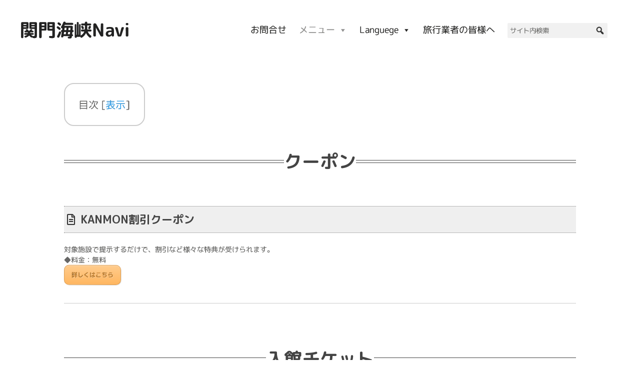

--- FILE ---
content_type: text/html; charset=UTF-8
request_url: https://kanmon.gr.jp/%E3%81%8A%E5%BE%97%E3%81%AA%E3%82%AF%E3%83%BC%E3%83%9D%E3%83%B3%E3%83%BB%E3%83%81%E3%82%B1%E3%83%83%E3%83%88/
body_size: 16789
content:
<!DOCTYPE html>
<html lang="ja">
<head>
	<meta charset="UTF-8" />
<meta http-equiv="X-UA-Compatible" content="IE=edge">
	<link rel="pingback" href="https://kanmon.gr.jp/kanmon2020/xmlrpc.php" />

	<script type="text/javascript">
		document.documentElement.className = 'js';
	</script>
	
	<title>お得なクーポン・チケット | 関門海峡Navi</title>
	<script>
		var ajaxurl = 'https://kanmon.gr.jp/kanmon2020/wp-admin/admin-ajax.php';
	</script>
<link rel='dns-prefetch' href='//www.google.com' />
<link rel='dns-prefetch' href='//fonts.googleapis.com' />
<link rel='dns-prefetch' href='//s.w.org' />
		<script type="text/javascript">
			window._wpemojiSettings = {"baseUrl":"https:\/\/s.w.org\/images\/core\/emoji\/12.0.0-1\/72x72\/","ext":".png","svgUrl":"https:\/\/s.w.org\/images\/core\/emoji\/12.0.0-1\/svg\/","svgExt":".svg","source":{"concatemoji":"https:\/\/kanmon.gr.jp\/kanmon2020\/wp-includes\/js\/wp-emoji-release.min.js?ver=5.4.18"}};
			/*! This file is auto-generated */
			!function(e,a,t){var n,r,o,i=a.createElement("canvas"),p=i.getContext&&i.getContext("2d");function s(e,t){var a=String.fromCharCode;p.clearRect(0,0,i.width,i.height),p.fillText(a.apply(this,e),0,0);e=i.toDataURL();return p.clearRect(0,0,i.width,i.height),p.fillText(a.apply(this,t),0,0),e===i.toDataURL()}function c(e){var t=a.createElement("script");t.src=e,t.defer=t.type="text/javascript",a.getElementsByTagName("head")[0].appendChild(t)}for(o=Array("flag","emoji"),t.supports={everything:!0,everythingExceptFlag:!0},r=0;r<o.length;r++)t.supports[o[r]]=function(e){if(!p||!p.fillText)return!1;switch(p.textBaseline="top",p.font="600 32px Arial",e){case"flag":return s([127987,65039,8205,9895,65039],[127987,65039,8203,9895,65039])?!1:!s([55356,56826,55356,56819],[55356,56826,8203,55356,56819])&&!s([55356,57332,56128,56423,56128,56418,56128,56421,56128,56430,56128,56423,56128,56447],[55356,57332,8203,56128,56423,8203,56128,56418,8203,56128,56421,8203,56128,56430,8203,56128,56423,8203,56128,56447]);case"emoji":return!s([55357,56424,55356,57342,8205,55358,56605,8205,55357,56424,55356,57340],[55357,56424,55356,57342,8203,55358,56605,8203,55357,56424,55356,57340])}return!1}(o[r]),t.supports.everything=t.supports.everything&&t.supports[o[r]],"flag"!==o[r]&&(t.supports.everythingExceptFlag=t.supports.everythingExceptFlag&&t.supports[o[r]]);t.supports.everythingExceptFlag=t.supports.everythingExceptFlag&&!t.supports.flag,t.DOMReady=!1,t.readyCallback=function(){t.DOMReady=!0},t.supports.everything||(n=function(){t.readyCallback()},a.addEventListener?(a.addEventListener("DOMContentLoaded",n,!1),e.addEventListener("load",n,!1)):(e.attachEvent("onload",n),a.attachEvent("onreadystatechange",function(){"complete"===a.readyState&&t.readyCallback()})),(n=t.source||{}).concatemoji?c(n.concatemoji):n.wpemoji&&n.twemoji&&(c(n.twemoji),c(n.wpemoji)))}(window,document,window._wpemojiSettings);
		</script>
		<meta content="Divi Child v." name="generator"/><style type="text/css">
img.wp-smiley,
img.emoji {
	display: inline !important;
	border: none !important;
	box-shadow: none !important;
	height: 1em !important;
	width: 1em !important;
	margin: 0 .07em !important;
	vertical-align: -0.1em !important;
	background: none !important;
	padding: 0 !important;
}
</style>
	<link rel='stylesheet' id='wp-block-library-css'  href='https://kanmon.gr.jp/kanmon2020/wp-includes/css/dist/block-library/style.min.css?ver=5.4.18' type='text/css' media='all' />
<link rel='stylesheet' id='contact-form-7-css'  href='https://kanmon.gr.jp/kanmon2020/wp-content/plugins/contact-form-7/includes/css/styles.css?ver=5.2' type='text/css' media='all' />
<link rel='stylesheet' id='wtfdivi-user-css-css'  href='https://kanmon.gr.jp/kanmon2020/wp-content/uploads/wtfdivi/wp_head.css?ver=1582008758' type='text/css' media='all' />
<link rel='stylesheet' id='megamenu-css'  href='https://kanmon.gr.jp/kanmon2020/wp-content/uploads/maxmegamenu/style.css?ver=b53280' type='text/css' media='all' />
<link rel='stylesheet' id='dashicons-css'  href='https://kanmon.gr.jp/kanmon2020/wp-includes/css/dashicons.min.css?ver=5.4.18' type='text/css' media='all' />
<link rel='stylesheet' id='megamenu-genericons-css'  href='https://kanmon.gr.jp/kanmon2020/wp-content/plugins/megamenu-pro/icons/genericons/genericons/genericons.css?ver=2.1.1' type='text/css' media='all' />
<link rel='stylesheet' id='megamenu-fontawesome-css'  href='https://kanmon.gr.jp/kanmon2020/wp-content/plugins/megamenu-pro/icons/fontawesome/css/font-awesome.min.css?ver=2.1.1' type='text/css' media='all' />
<link rel='stylesheet' id='megamenu-fontawesome5-css'  href='https://kanmon.gr.jp/kanmon2020/wp-content/plugins/megamenu-pro/icons/fontawesome5/css/all.min.css?ver=2.1.1' type='text/css' media='all' />
<link rel='stylesheet' id='parent-style-css'  href='https://kanmon.gr.jp/kanmon2020/wp-content/themes/Divi/style.css?ver=5.4.18' type='text/css' media='all' />
<link rel='stylesheet' id='divi-fonts-css'  href='https://fonts.googleapis.com/css?family=Open+Sans:300italic,400italic,600italic,700italic,800italic,400,300,600,700,800&#038;subset=latin,latin-ext&#038;display=swap' type='text/css' media='all' />
<link rel='stylesheet' id='et-gf-japanese-css'  href='//fonts.googleapis.com/earlyaccess/notosansjapanese.css' type='text/css' media='all' />
<link rel='stylesheet' id='divi-style-css'  href='https://kanmon.gr.jp/kanmon2020/wp-content/themes/divi-child/style.css?ver=4.5.1' type='text/css' media='all' />
<link rel='stylesheet' id='divi-image-hotspot-styles-css'  href='https://kanmon.gr.jp/kanmon2020/wp-content/plugins/divi-image-hotspot/styles/style.min.css?ver=1.0.0' type='text/css' media='all' />
<script type='text/javascript' src='https://kanmon.gr.jp/kanmon2020/wp-includes/js/jquery/jquery.js?ver=1.12.4-wp'></script>
<script type='text/javascript' src='https://kanmon.gr.jp/kanmon2020/wp-includes/js/jquery/jquery-migrate.min.js?ver=1.4.1'></script>
<script type='text/javascript'>
/* <![CDATA[ */
var ajaxloadpostajax = {"ajaxurl":"https:\/\/kanmon.gr.jp\/kanmon2020\/wp-admin\/admin-ajax.php"};
/* ]]> */
</script>
<script type='text/javascript' src='https://kanmon.gr.jp/kanmon2020/wp-content/plugins/simple-link-library/js/links_ajax.js?ver=5.4.18'></script>
<script type='text/javascript' src='https://kanmon.gr.jp/kanmon2020/wp-content/themes/Divi/core/admin/js/es6-promise.auto.min.js?ver=5.4.18'></script>
<script type='text/javascript'>
/* <![CDATA[ */
var et_core_api_spam_recaptcha = {"site_key":"","page_action":{"action":"_e3_81_8a_e5_be_97_e3_81_aa_e3_82_af_e3_83_bc_e3_83_9d_e3_83_b3_e3_83_bb_e3_83_81_e3_82_b1_e3_83_83_e3_83_88"}};
/* ]]> */
</script>
<script type='text/javascript' src='https://kanmon.gr.jp/kanmon2020/wp-content/themes/Divi/core/admin/js/recaptcha.js?ver=5.4.18'></script>
<link rel='https://api.w.org/' href='https://kanmon.gr.jp/wp-json/' />
<link rel="canonical" href="https://kanmon.gr.jp/%e3%81%8a%e5%be%97%e3%81%aa%e3%82%af%e3%83%bc%e3%83%9d%e3%83%b3%e3%83%bb%e3%83%81%e3%82%b1%e3%83%83%e3%83%88/" />
<link rel='shortlink' href='https://kanmon.gr.jp/?p=1403' />
<link rel="alternate" type="application/json+oembed" href="https://kanmon.gr.jp/wp-json/oembed/1.0/embed?url=https%3A%2F%2Fkanmon.gr.jp%2F%25e3%2581%258a%25e5%25be%2597%25e3%2581%25aa%25e3%2582%25af%25e3%2583%25bc%25e3%2583%259d%25e3%2583%25b3%25e3%2583%25bb%25e3%2583%2581%25e3%2582%25b1%25e3%2583%2583%25e3%2583%2588%2F" />
<link rel="alternate" type="text/xml+oembed" href="https://kanmon.gr.jp/wp-json/oembed/1.0/embed?url=https%3A%2F%2Fkanmon.gr.jp%2F%25e3%2581%258a%25e5%25be%2597%25e3%2581%25aa%25e3%2582%25af%25e3%2583%25bc%25e3%2583%259d%25e3%2583%25b3%25e3%2583%25bb%25e3%2583%2581%25e3%2582%25b1%25e3%2583%2583%25e3%2583%2588%2F&#038;format=xml" />
<style>
/* Display the team member icons */
.db_pb_team_member_website_icon:before{content:"\e0e3";}
.db_pb_team_member_email_icon:before{content:"\e010";}
.db_pb_team_member_instagram_icon:before{content:"\e09a";}

/* Fix email icon hidden by Email Address Encoder plugin */
ul.et_pb_member_social_links li > span { 
	display: inline-block !important; 
}
</style>
<style>
@media only screen and (min-width: 981px) {
    .et_pb_module.db_inline_form .et_pb_newsletter_fields > p { 
        flex: auto !important;
    }
    .et_pb_module.db_inline_form .et_pb_newsletter_fields p.et_pb_newsletter_field {
        margin-right: 2%; 
    }
}
</style>
<link rel="preload" href="https://kanmon.gr.jp/kanmon2020/wp-content/plugins/divi-booster/core/icons/socicon/fonts/Socicon.woff2?87visu" as="font" crossorigin>
<style>
@font-face {
  font-family: 'Socicon';
  src:  url('https://kanmon.gr.jp/kanmon2020/wp-content/plugins/divi-booster/core/icons/socicon/fonts/Socicon.eot?87visu');
  src:  url('https://kanmon.gr.jp/kanmon2020/wp-content/plugins/divi-booster/core/icons/socicon/fonts/Socicon.eot?87visu#iefix') format('embedded-opentype'),
	url('https://kanmon.gr.jp/kanmon2020/wp-content/plugins/divi-booster/core/icons/socicon/fonts/Socicon.woff2?87visu') format('woff2'),
	url('https://kanmon.gr.jp/kanmon2020/wp-content/plugins/divi-booster/core/icons/socicon/fonts/Socicon.ttf?87visu') format('truetype'),
	url('https://kanmon.gr.jp/kanmon2020/wp-content/plugins/divi-booster/core/icons/socicon/fonts/Socicon.woff?87visu') format('woff'),
	url('https://kanmon.gr.jp/kanmon2020/wp-content/plugins/divi-booster/core/icons/socicon/fonts/Socicon.svg?87visu#Socicon') format('svg');
  font-weight: normal;
  font-style: normal;
  font-display: block;
}
</style>
		<meta name="viewport" content="width=device-width, initial-scale=1.0, maximum-scale=1.0, user-scalable=0" /><link rel="shortcut icon" href="" />
		<script
			type="text/javascript">var ajaxurl = 'https://kanmon.gr.jp/kanmon2020/wp-admin/admin-ajax.php';</script>

		<link href="https://fonts.googleapis.com/css?family=M+PLUS+Rounded+1c:400,700&amp;display=swap" rel="stylesheet">
<script>
(function ($) {
    $(document).ready(function () {

        $( window ).resize(function() {
            $(".sensei-grid").each(function(){
                equalise_articles($(this));
            });
        });

        $(".sensei-grid").each(function(){
            var blog = $(this);
            equalise_articles($(this));

            var observer = new MutationObserver(function (mutations) {
                equalise_articles(blog);
            });
            
            var config = { subtree: true, childList: true };
            observer.observe(blog[0], config);
        });

        function equalise_articles(blog){
            var articles = blog.find("article");

            var heights = [];
            
            articles.each(function(){
                var height = 0;
                //height += $(this).outerHeight() - $(this).height();
                height += $(this).find(".et_pb_image_container").outerHeight(true);
                height += $(this).find(".entry-title").outerHeight(true);
                height += $(this).find(".post-meta").outerHeight(true);	
                height += $(this).find(".post-content").outerHeight(true);					
                heights.push(height);
            });

            var max_height = Math.max.apply(Math,heights); 

            articles.each(function(){
                $(this).height(max_height);
            });
        }

        $(document).ajaxComplete(function(){
            $(".sensei-grid").imagesLoaded().then(function(){
                console.log("images loaded");
                $(".sensei-grid").each(function(){
                    equalise_articles($(this));
                });
            });
        });


        $.fn.imagesLoaded = function () {
            var $imgs = this.find('img[src!=""]');
            if (!$imgs.length) {return $.Deferred().resolve().promise();}
            var dfds = [];  
            $imgs.each(function(){
                var dfd = $.Deferred();
                dfds.push(dfd);
                var img = new Image();
                img.onload = function(){dfd.resolve();}
                img.onerror = function(){dfd.resolve();}
                img.src = this.src;

            });
            return $.when.apply($,dfds);
        }

    });
})(jQuery);
	

// jQuery(function(){
//     jQuery(window).scroll(function (){
//         jQuery('.su-post').each(function(){
//             var elemPos = jQuery(this).offset().top;
//             var scroll = jQuery(window).scrollTop();
//             var windowHeight = jQuery(window).height();
//             if (scroll > elemPos - windowHeight + 0){
//                 jQuery(this).addClass('fadein');
//             }
//         });
//     });
//     jQuery(window).scroll();
//   });
</script><style id="et-divi-customizer-global-cached-inline-styles">#main-header,#main-header .nav li ul,.et-search-form,#main-header .et_mobile_menu{background-color:rgba(77,90,175,0.9)}#main-footer{background-color:rgba(0,0,0,0.9)}#footer-widgets .footer-widget a,#footer-widgets .footer-widget li a,#footer-widgets .footer-widget li a:hover{color:#ffffff}.footer-widget{color:#ffffff}#main-footer .footer-widget h4{color:#ffffff}.footer-widget li:before{border-color:#ffffff}#footer-info,#footer-info a{color:#ffffff}#main-header{box-shadow:none}.et-fixed-header#main-header{box-shadow:none!important}.et_slide_in_menu_container,.et_slide_in_menu_container .et-search-field{letter-spacing:px}.et_slide_in_menu_container .et-search-field::-moz-placeholder{letter-spacing:px}.et_slide_in_menu_container .et-search-field::-webkit-input-placeholder{letter-spacing:px}.et_slide_in_menu_container .et-search-field:-ms-input-placeholder{letter-spacing:px}@media only screen and (min-width:981px){.et_header_style_centered.et_hide_primary_logo #main-header:not(.et-fixed-header) .logo_container,.et_header_style_centered.et_hide_fixed_logo #main-header.et-fixed-header .logo_container{height:11.88px}}@media only screen and (min-width:1350px){.et_pb_row{padding:27px 0}.et_pb_section{padding:54px 0}.single.et_pb_pagebuilder_layout.et_full_width_page .et_post_meta_wrapper{padding-top:81px}.et_pb_fullwidth_section{padding:0}}	body,h1,h2,h3,h4,h5,h6,input,textarea,select{font-family:'Noto Sans Japanese',serif}@font-face{font-family:'M PLUS Rounded 1c woff';font-style:normal;font-weight:400;src:local('M PLUS Rounded 1c'),local('MPLUSRounded1c-Regular'),url(/kanmon2020/wp-content/themes/divi-child/fonts/MPLUSRounded1c-Regular.woff) format('woff')}@font-face{font-family:'M PLUS Rounded 1c woff';font-style:normal;font-weight:700;src:local('M PLUS Rounded 1c Bold'),local('MPLUSRounded1c-Bold'),url(/kanmon2020/wp-content/themes/divi-child/fonts/MPLUSRounded1c-Bold.woff) format('woff')}body,h1,h2,h3,h4,h5,h6,input,textarea,select{font-family:'M PLUS Rounded 1c','M PLUS Rounded 1c woff','メイリオ',sans-serif}p,li,a{-webkit-text-stroke:0.1px #16160e;transform:rotate(0.05deg)!important}.et-db #et-boc .et-l .et_builder_inner_content{position:initial}.hidden{display:none}#mega-menu-wrap-primary-menu{width:95.2%;margin:auto}.mega-sticky-wrapper .mega-sticky{background:rgba(255,255,255,1)!important;border-bottom:1px solid #333}.mega-menu-item-1287 a.mega-menu-link{color:rgba(34,34,34,1)!important}#mega-menu-wrap-primary-menu.mega-sticky{border-bottom:1px solid rgba(241,241,241,1)}#mega-menu-wrap-primary-menu #mega-menu-primary-menu li#mega-menu-item-1164 .mega-search.mega-search-open input[type=text]{background-color:rgba(241,241,241,1)!important}.double-line h1,.double-line h2{height:7.0rem;color:#444;font-size:36px;font-weight:700;display:flex;align-items:center}.double-line h1:before,.double-line h1:after,.double-line h2:before,.double-line h2:after{content:"";flex-grow:1;height:4px;border-top:1px solid #444;border-bottom:1px solid #444;display:block}.top-icon .et_pb_blurb_container{background-color:rgba(0,0,0,0.5);padding:10px 0 0}table{border:1px solid #ddd;border-collapse:collapse;border-spacing:0;line-height:1.38;margin:0 0 1.62em;width:100%}table tr{background-color:rgba(255,255,255,0);-moz-transition:background-color 0.2s;-webkit-transition:background-color 0.2s;transition:background-color 0.2s}table td,table th{border-bottom:1px solid #ddd;border-left:1px solid #ddd;padding:10px 20px;word-break:break-all}.et_pb_post_content_0_tb_body table th{width:30%}.et_pb_post_content_0_tb_body table th:first-child,td:first-child{border-left:0}ul.barret{list-style:none}ul.barret li:before{font-family:FontAwesome;color:#eda000;content:'\f138';margin-right:0.5em}footer ul{list-style-type:none!important}footer ul li ul{list-style-type:disc!important}footer ul li.fugu{padding-left:25px;line-height:2em;background:url(https://kanmon.gr.jp/kanmon2020/wp-content/uploads/list-fugu.png) left 0px top 3px no-repeat;background-size:20px auto}footer ul li.banana{padding-left:25px;line-height:2em;background:url(https://kanmon.gr.jp/kanmon2020/wp-content/uploads/list-banana.png) left 0px top 3px no-repeat;background-size:20px auto}.page-id-1539 div.et_pb_section.et_pb_section_0_tb_footer{background-position:top right!important}.su-post .flexbox{padding-bottom:1.5em;border-bottom:1px solid #ccc}.su-posts-default-loop .su-post-thumbnail{display:none!important}.su-post-title{position:relative;padding:0.5em 0.5em 0.5em 1.5em;line-height:1.4;color:#444;border-top:dotted 1px gray;border-bottom:dotted 1px gray;background:#efefef;margin-bottom:1em;font-weight:700}.su-post-title:before{font-family:"Font Awesome 5 Free";content:"\f15c";position:absolute;font-size:1em;left:0.25em;top:0.5em;color:#333;font-weight:100}.howtocross .su-post-excerpt p:first-of-type{padding-bottom:0;display:none}#su-post-674 .su-post-thumbnail{display:block!important}#toc_container p.toc_title+ul.toc_list{text-align:left}.post-1539 #toc_container,.post-2084 #toc_container,.post-714 #toc_container{display:none!important}#toc_container{display:table;background:#fff;border:2px solid #ccc;box-sizing:border-box;line-height:1.4;margin-top:20px;margin-bottom:20px;padding:0.5em;border-radius:20px}#toc_container .toc_title{text-align:center;background:none;padding:1em;font-size:20px}#toc_container ul{list-style:none;margin-bottom:0}#toc_container ul li{margin:0;padding-left:0;text-indent:0}#toc_container ul a{display:block;text-decoration:none;color:#444;border-bottom:1px dotted #ddd;font-size:100%;transition:all 0.3s ease}#toc_container ul a:hover{background:#efefef}#toc_container .toc_list>li>a{border-bottom:2px solid #333;font-size:110%}#toc_container ul ul{padding:5px 0px 5px 10px}#toc_container ul ul li a:before{padding-right:0.2em;color:#333}#toc_container li{margin-bottom:0.8em}h2 span,h3 span{display:block;padding-top:100px;margin-top:-100px;z-index:0}.su-post-excerpt{z-index:999}.huge_it_google_map_container{display:none}.hotspot-modal .dih-container .pointer_blank,.hotspot-tooltip .dih-container .pointer_blank{display:none}.dih-tooltip h3{padding-bottom:0;display:none}.blog_grid_style_1 .et_pb_ajax_pagination_container{-webkit-transition:all 0.3s;-moz-transition:all 0.3s;-ms-transition:all 0.3s;-o-transition:all 0.3s;transition:all 0.3s}.blog_grid_style_1 .entry-featured-image-url{position:relative;overflow:hidden}.blog_grid_style_1 .et_pb_image_container img{transition:.3s}.blog_grid_style_1 .et_pb_image_container{margin-top:0px}.blog_grid_style_1 .et_pb_image_container:hover img,.blog_grid_style_1 .et_pb_post:hover a img{-webkit-transform:scale(1.2) rotate(-5deg);-moz-transform:scale(1.2) rotate(-5deg);-ms-transform:scale(1.2) rotate(-5deg);-o-transform:scale(1.2) rotate(-5deg);transform:scale(1.2) rotate(-5deg);-webkit-transition:all 0.3s;-moz-transition:all 0.3s;-ms-transition:all 0.3s;-o-transition:all 0.3s;transition:all 0.3s}.blog_grid_style_1 .et_pb_blog_grid .et_pb_post{background-color:transparent;border:none;padding:0}.blog_grid_style_1 .entry-title,.blog_grid_style_1 .post-meta,.blog_grid_style_1 .post-content{background-color:#F2F2F2;position:relative}.blog_grid_style_1 .entry-title{margin-top:-75px;text-transform:uppercase;font-weight:bold}.blog_grid_style_1 .post-meta{margin-bottom:0!important}.blog_grid_style_1 .post-content p{padding-bottom:20px;color:#111}.blog_grid_style_1 p,.blog_grid_style_1 h2,.blog_grid_style_1 h3{padding:10px 15px 0}.blog_grid_style_1 .alignright a{background:#111;padding:10px;color:#fff;font-weight:800}.blog_grid_style_1 .alignright a:hover{background:#43B152}.blog_grid_style_1 .alignleft a{background:#111;padding:10px;color:#fff;font-weight:800}.blog_grid_style_1 .alignleft a:hover{background:#43B152}.blog_grid_style_1 .et_pb_post a.more-link{background:#fff;padding:8px;color:#dd7aa6;font-size:16px;width:100%;text-align:center;font-weight:600;text-transform:uppercase;display:block;position:absolute;border:1px solid #F2F2F2}.blog_grid_style_1 .et_pb_post:hover a.more-link{background:#dd7aa6;color:#fff}.et_pb_blog_grid .et_pb_image_container img{max-height:314px;object-fit:cover}.et-db #et-boc .et-l .et_pb_blog_grid .et_pb_post{border:none}.blog_grid_style_1 .post-content p{display:block;max-height:6em;overflow:hidden}.blog_grid_style_1 .post-content-inner p:before{background:-webkit-gradient(linear,left top,left bottom,color-stop(0%,rgba(242,242,242,0)),color-stop(100%,rgba(255,255,255,1)));background:-webkit-linear-gradient(top,rgba(255,255,255,0) 0%,rgba(242,242,242,1) 100%);background:-o-linear-gradient(top,rgba(255,255,255,0) 0%,rgba(242,242,242,1) 100%);background:-ms-linear-gradient(top,rgba(255,255,255,0) 0%,rgba(242,242,242,1) 100%);background:linear-gradient(to bottom,rgba(255,255,255,0) 0%,rgba(242,242,242,1) 100%);bottom:0;content:"";filter:progid:DXImageTransform.Microsoft.gradient(startColorstr='#00ffffff',endColorstr='#ffffff',GradientType=0);height:40%;left:0;position:absolute;width:100%}.blog_grid_style_1 small{font-size:16px;display:block}.et-db #et-boc .et-l .et_pb_blog_grid .et_pb_post{border:none!important}.post-2084 .et_pb_blog_grid .et_pb_image_container img{max-height:none}.mp_m_blurb_bob:hover .et_pb_image_wrap{-webkit-animation-name:gq_bob_float_icon,gq_bob_icon;animation-name:gq_bob_float_icon,gq_bob_icon;-webkit-animation-duration:.3s,1.5s;animation-duration:.3s,1.5s;-webkit-animation-delay:0s,.3s;animation-delay:0s,.3s;-webkit-animation-timing-function:ease-out,ease-in-out;animation-timing-function:ease-out,ease-in-out;-webkit-animation-iteration-count:1,infinite;animation-iteration-count:1,infinite;-webkit-animation-fill-mode:forwards;animation-fill-mode:forwards;-webkit-animation-direction:normal,alternate;animation-direction:normal,alternate}@-webkit-keyframes gq_bob_icon{0%{-webkit-transform:translateY(-12px);transform:translateY(-12px)}50%{-webkit-transform:translateY(-2px);transform:translateY(-2px)}100%{-webkit-transform:translateY(-12px);transform:translateY(-12px)}}@keyframes gq_bob_icon{0%{-webkit-transform:translateY(-12px);transform:translateY(-12px)}50%{-webkit-transform:translateY(-2px);transform:translateY(-2px)}100%{-webkit-transform:translateY(-12px);transform:translateY(-12px)}}@-webkit-keyframes gq_bob_float_icon{100%{-webkit-transform:translateY(-12px);transform:translateY(-12px)}}@keyframes gq_bob_float_icon{100%{-webkit-transform:translateY(-12px);transform:translateY(-12px)}}.mp_m_blurb_bob h4{position:relative;padding:0.25em 1em;border-top:solid 2px black;border-bottom:solid 2px black}.mp_m_blurb_bob h4:before,.mp_m_blurb_bob h4:after{content:'';position:absolute;top:-7px;width:2px;height:-webkit-calc(100% + 14px);height:calc(100% + 14px);background-color:black}.mp_m_blurb_bob h4:before{left:7px}.mp_m_blurb_bob h4:after{right:7px}.ten-columns .et_pb_column,.nine-columns .et_pb_column,.eight-columns .et_pb_column,.seven-columns .et_pb_column{display:flex;flex-direction:row;flex-wrap:wrap}.ten-columns .et_pb_module{width:10%}.nine-columns .et_pb_module{width:11.11%}.eight-columns .et_pb_module{width:12.5%}.seven-columns .et_pb_module{width:14.28%}.flexbox{display:flex;justify-content:flex-start}.kankou-category p{padding-bottom:0}.kankou-category img{max-width:100px;border:1px solid #dd7aa6;border-radius:10px;padding:10px}.kankou-category .et_pb_column{width:25.573%!important}.su-post{padding-top:100px;margin-top:-100px}@media (min-width:981px){.flexbox{flex-wrap:nowrap}#mega-menu-wrap-primary-menu #mega-menu-primary-menu[data-effect="fade_up"] li.mega-menu-item.mega-menu-flyout ul.mega-sub-menu{margin-top:-2em}}@media (max-width:980px){.et-db #et-boc .et-l .et_pb_row{width:95%!important}.et-db #et-boc .et-l .et_pb_column .et_pb_row_inner,.et-db #et-boc .et-l .et_pb_row{padding:0!important}.flexbox{flex-wrap:wrap}.kankou-category .et_pb_column{width:33.33%!important;margin:0!important}.two-columns .et_pb_column{width:50%!important;padding:0 10px}table.areamap{margin-bottom:0;overflow:hidden;overflow-x:scroll;display:block}.areamap th,.areamap td{padding:0.2rem!important;word-break:normal}}@media (max-width:767px){.et-db #et-boc .et-l .et_pb_blog_grid .et_pb_post{width:100vw;margin-left:calc(-50vw + 50%);height:auto!important}.et_pb_blog_grid .et_pb_post>.et_pb_image_container{max-width:150px;z-index:999;float:left;content:"";display:block;clear:both}.blog_grid_style_1 .entry-title{font-size:4.0vw;margin-top:0px;padding-left:150px}.blog_grid_style_1 small{font-size:3.0vw}}.areamap th,.areamap td{width:16.66%}</style><style type="text/css">/** Mega Menu CSS: fs **/</style>
</head>
<body class="page-template-default page page-id-1403 et-tb-has-template et-tb-has-header et-tb-has-footer dbdb_divi_2_4_up desktop mega-menu-primary-menu et_pb_button_helper_class et_cover_background et_pb_gutter osx et_pb_gutters3 et_pb_pagebuilder_layout et_smooth_scroll et_no_sidebar et_divi_theme et-db et_minified_js et_minified_css">
	<div id="page-container">
<div id="et-boc" class="et-boc">
			
		<header class="et-l et-l--header">
			<div class="et_builder_inner_content et_pb_gutters3"><div class="et_pb_section et_pb_section_0_tb_header et_pb_fullwidth_section et_section_regular" >
				
				
				
				
					<div class="et_pb_module et_pb_fullwidth_code et_pb_fullwidth_code_0_tb_header">
				
				
				<div class="et_pb_code_inner"><div id="mega-menu-wrap-primary-menu" class="mega-menu-wrap"><div class="mega-menu-toggle"><div class="mega-toggle-blocks-left"><div class='mega-toggle-block mega-html-block mega-toggle-block-1' id='mega-toggle-block-1'><a class="mega-menu-link" href="https://kanmon.gr.jp/kanmon2020/" tabindex="0" style="color: #333; font-size: 36px; font-weight: bold; text-align: left;">関門海峡Navi</a></div></div><div class="mega-toggle-blocks-center"></div><div class="mega-toggle-blocks-right"><div class='mega-toggle-block mega-menu-toggle-animated-block mega-toggle-block-2' id='mega-toggle-block-2'><button aria-label="Toggle Menu" class="mega-toggle-animated mega-toggle-animated-slider" type="button" aria-expanded="false">
                  <span class="mega-toggle-animated-box">
                    <span class="mega-toggle-animated-inner"></span>
                  </span>
                </button></div></div></div><ul id="mega-menu-primary-menu" class="mega-menu max-mega-menu mega-menu-horizontal mega-no-js" data-event="hover_intent" data-effect="fade_up" data-effect-speed="400" data-effect-mobile="disabled" data-effect-speed-mobile="0" data-mobile-force-width="body" data-second-click="go" data-document-click="collapse" data-vertical-behaviour="accordion" data-breakpoint="980" data-unbind="true" data-hover-intent-timeout="300" data-hover-intent-interval="100" data-sticky-enabled="true" data-sticky-desktop="true" data-sticky-mobile="true" data-sticky-offset="0" data-sticky-expand="true" data-sticky-expand-mobile="true" data-sticky-transition="true"><li class='mega-menu-item mega-menu-item-type-custom mega-menu-item-object-custom mega-menu-item-home mega-align-bottom-left mega-menu-flyout mega-item-align-float-left mega-hide-on-mobile mega-menu-item-1287' id='mega-menu-item-1287'><a class="mega-menu-link" href="https://kanmon.gr.jp/" tabindex="0">関門海峡Navi</a></li><li class='mega-menu-item mega-menu-item-type-post_type mega-menu-item-object-page mega-align-bottom-left mega-menu-flyout mega-menu-item-721' id='mega-menu-item-721'><a class="mega-menu-link" href="https://kanmon.gr.jp/%e3%81%8a%e5%95%8f%e5%90%88%e3%81%9b/" tabindex="0">お問合せ</a></li><li class='mega-menu-item mega-menu-item-type-custom mega-menu-item-object-custom mega-current-menu-ancestor mega-current-menu-parent mega-menu-item-has-children mega-align-bottom-left mega-menu-flyout mega-menu-item-1156' id='mega-menu-item-1156'><a class="mega-menu-link" aria-haspopup="true" aria-expanded="false" tabindex="0">メニュー<span class="mega-indicator"></span></a>
<ul class="mega-sub-menu">
<li class='mega-menu-item mega-menu-item-type-post_type mega-menu-item-object-page mega-menu-item-1578' id='mega-menu-item-1578'><a class="mega-menu-link" href="https://kanmon.gr.jp/%e8%a6%b3%e5%85%89%e6%83%85%e5%a0%b1/">観る</a></li><li class='mega-menu-item mega-menu-item-type-post_type mega-menu-item-object-page mega-menu-item-1519' id='mega-menu-item-1519'><a class="mega-menu-link" href="https://kanmon.gr.jp/%e3%82%a2%e3%82%af%e3%82%bb%e3%82%b9/">交通</a></li><li class='mega-menu-item mega-menu-item-type-post_type mega-menu-item-object-page mega-current-menu-item mega-page_item mega-page-item-1403 mega-current_page_item mega-menu-item-1411' id='mega-menu-item-1411'><a class="mega-menu-link" href="https://kanmon.gr.jp/%e3%81%8a%e5%be%97%e3%81%aa%e3%82%af%e3%83%bc%e3%83%9d%e3%83%b3%e3%83%bb%e3%83%81%e3%82%b1%e3%83%83%e3%83%88/">お得なクーポン・チケット</a></li><li class='mega-menu-item mega-menu-item-type-post_type mega-menu-item-object-page mega-menu-item-1804' id='mega-menu-item-1804'><a class="mega-menu-link" href="https://kanmon.gr.jp/%e4%bd%93%e9%a8%93%e3%82%b5%e3%83%bc%e3%83%93%e3%82%b9/">体験・サービス</a></li><li class='mega-menu-item mega-menu-item-type-post_type mega-menu-item-object-page mega-menu-item-2092' id='mega-menu-item-2092'><a class="mega-menu-link" href="https://kanmon.gr.jp/%e3%83%91%e3%83%b3%e3%83%95%e3%83%ac%e3%83%83%e3%83%88/">パンフレット</a></li><li class='mega-menu-item mega-menu-item-type-post_type mega-menu-item-object-page mega-menu-item-1418' id='mega-menu-item-1418'><a class="mega-menu-link" href="https://kanmon.gr.jp/%e3%83%88%e3%83%94%e3%83%83%e3%82%af%e3%82%b9/">トピックス</a></li></ul>
</li><li class='mega-menu-item mega-menu-item-type-custom mega-menu-item-object-custom mega-menu-item-has-children mega-align-bottom-left mega-menu-flyout mega-menu-item-1150' id='mega-menu-item-1150'><a class="mega-menu-link" aria-haspopup="true" aria-expanded="false" tabindex="0">Languege<span class="mega-indicator"></span></a>
<ul class="mega-sub-menu">
<li class='mega-menu-item mega-menu-item-type-custom mega-menu-item-object-custom mega-menu-item-1151' id='mega-menu-item-1151'><a class="mega-menu-link" href="https://kanmon.gr.jp/kanmon2020/en/">English</a></li><li class='mega-menu-item mega-menu-item-type-custom mega-menu-item-object-custom mega-menu-item-1152' id='mega-menu-item-1152'><a class="mega-menu-link" href="https://kanmon.gr.jp/kanmon2020/ko/">한국어</a></li><li class='mega-menu-item mega-menu-item-type-custom mega-menu-item-object-custom mega-menu-item-1154' id='mega-menu-item-1154'><a class="mega-menu-link" href="https://kanmon.gr.jp/kanmon2020/cn/">繁體中文</a></li><li class='mega-menu-item mega-menu-item-type-custom mega-menu-item-object-custom mega-menu-item-1155' id='mega-menu-item-1155'><a class="mega-menu-link" href="https://kanmon.gr.jp/kanmon2020/th/">ภาษาไทย</a></li></ul>
</li><li class='mega-menu-item mega-menu-item-type-post_type mega-menu-item-object-page mega-align-bottom-left mega-menu-flyout mega-menu-item-3580' id='mega-menu-item-3580'><a class="mega-menu-link" href="https://kanmon.gr.jp/%e6%97%85%e8%a1%8c%e6%a5%ad%e8%80%85%e3%81%ae%e7%9a%86%e6%a7%98%e3%81%b8/" tabindex="0">旅行業者の皆様へ</a></li><li class='mega-menu-item mega-menu-item-type-custom mega-menu-item-object-custom mega-menu-megamenu mega-align-bottom-left mega-menu-megamenu mega-menu-item-1164' id='mega-menu-item-1164'><div class='mega-search-wrap mega-static'><form class='mega-search mega-search-open' role='search' action='https://kanmon.gr.jp/'>
						<span class='dashicons dashicons-search search-icon'></span>
						<input type='submit' value='Search'>
						<input type='text' aria-label='サイト内検索' data-placeholder='サイト内検索' placeholder='サイト内検索' name='s'>
						
					</form></div></li></ul></div></div>
			</div> <!-- .et_pb_fullwidth_code -->
				
				
			</div> <!-- .et_pb_section -->		</div><!-- .et_builder_inner_content -->
	</header><!-- .et-l -->
	<div id="et-main-area">
	
<div id="main-content">


			
				<article id="post-1403" class="post-1403 page type-page status-publish hentry">

				
					<div class="entry-content">
					<div class="et-l et-l--post">
			<div class="et_builder_inner_content et_pb_gutters3"><div class="et_pb_section et_pb_section_0 et_section_regular" >
				
				
				
				
					<div class="et_pb_row et_pb_row_0">
				<div class="et_pb_column et_pb_column_4_4 et_pb_column_0  et_pb_css_mix_blend_mode_passthrough et-last-child">
				
				
				<div class="et_pb_module et_pb_text et_pb_text_0 double-line  et_pb_text_align_center et_pb_bg_layout_light">
				
				
				<div class="et_pb_text_inner"><div id="toc_container" class="toc_light_blue no_bullets"><p class="toc_title">目次</p><ul class="toc_list"><li><a href="#i">クーポン</a><ul><li><a href="#KANMON">KANMON割引クーポン</a></li></ul></li><li><a href="#i-2">入館チケット</a><ul><li><a href="#i-3">ダブルチケット</a></li></ul></li><li><a href="#i-4">周遊チケット</a><ul><li><a href="#1day">サンデン1dayパス</a></li><li><a href="#i-5">関門周遊パスポート</a></li><li><a href="#i-6">関門海峡クローバーきっぷ</a></li></ul></li><li><a href="#i-7">交通チケット</a><ul><li><a href="#i-8">高速バスふくふくレトロきっぷ</a></li><li><a href="#i-9">門司港レトロきっぷ</a></li></ul></li></ul></div>
<h2><span id="i"><strong>クーポン</strong></span></h2></div>
			</div> <!-- .et_pb_text --><div class="et_pb_module et_pb_text et_pb_text_1  et_pb_text_align_left et_pb_bg_layout_light">
				
				
				<div class="et_pb_text_inner"><div class="su-posts su-posts-default-loop">

	
		
			<div id="su-post-682" class="su-post">

				<h3 class="su-post-title"><span id="KANMON"><!-- <a href="https://kanmon.gr.jp/2017/12/11/kanmon%e5%89%b2%e5%bc%95%e3%82%af%e3%83%bc%e3%83%9d%e3%83%b3/"> -->KANMON割引クーポン<!-- </a> --></span></h3>

				<div class="flexbox">

				<div>
									<!-- <a class="su-post-thumbnail" href=""></a> -->
					<a class="su-post-thumbnail"><img width="120" height="60" src="https://kanmon.gr.jp/kanmon2020/wp-content/uploads/2017/12/list_01.jpg" class="attachment-post-thumbnail size-post-thumbnail wp-post-image" alt="KANMON割引クーポン" /></a>
								</div>

				<div class="su-post-excerpt">
					<p>対象施設で提示するだけで、割引など様々な特典が受けられます。<br />
◆料金：無料<br />
<a href='/area_category/kanmoncoupon/' class='small-button smallorange'>詳しくはこちら</a>
				</div>

				</div>

				
			</div>

		
	
</div>
</div>
			</div> <!-- .et_pb_text -->
			</div> <!-- .et_pb_column -->
				
				
			</div> <!-- .et_pb_row --><div class="et_pb_row et_pb_row_1">
				<div class="et_pb_column et_pb_column_4_4 et_pb_column_1  et_pb_css_mix_blend_mode_passthrough et-last-child">
				
				
				<div class="et_pb_module et_pb_text et_pb_text_2 double-line  et_pb_text_align_center et_pb_bg_layout_light">
				
				
				<div class="et_pb_text_inner"><h2><span id="i-2"><strong>入館チケット</strong></span></h2></div>
			</div> <!-- .et_pb_text --><div class="et_pb_module et_pb_text et_pb_text_3  et_pb_text_align_left et_pb_bg_layout_light">
				
				
				<div class="et_pb_text_inner"><div class="su-posts su-posts-default-loop">

	
		
			<div id="su-post-641" class="su-post">

				<h3 class="su-post-title"><span id="i-3"><!-- <a href="https://kanmon.gr.jp/2017/12/11/%e3%83%80%e3%83%96%e3%83%ab%e3%83%81%e3%82%b1%e3%83%83%e3%83%88/"> -->ダブルチケット<!-- </a> --></span></h3>

				<div class="flexbox">

				<div>
									<!-- <a class="su-post-thumbnail" href=""></a> -->
					<a class="su-post-thumbnail"><img width="120" height="56" src="https://kanmon.gr.jp/kanmon2020/wp-content/uploads/2017/12/renkei_01b.jpg" class="attachment-post-thumbnail size-post-thumbnail wp-post-image" alt="ダブルチケット" /></a>
								</div>

				<div class="su-post-excerpt">
					<p>「<a href="/kanmon2020/areamap/%e5%b8%82%e7%ab%8b%e3%81%97%e3%82%82%e3%81%ae%e3%81%9b%e3%81%8d%e6%b0%b4%e6%97%8f%e9%a4%a8%e3%80%8c%e6%b5%b7%e9%9f%bf%e9%a4%a8%e3%80%8d/">海響館</a>」と「<a href="/kanmon2020/areamap/%e6%b5%b7%e5%b3%a1%e3%82%86%e3%82%81%e3%82%bf%e3%83%af%e3%83%bc%ef%bc%88%e6%b5%b7%e5%b3%a1%e3%83%a1%e3%83%83%e3%82%bb%e4%b8%8b%e9%96%a2%ef%bc%89/">海峡ゆめタワー</a>」の共通チケット<br />
◆料金　大人（高校生以上）2,690円→2,490円<br />
　　　　小人（小中学生）　1,240円→1,150円<br />
◆販売場所：「海峡ゆめタワー」および「海響館」の窓口</p>
				</div>

				</div>

				
			</div>

		
	
</div>
</div>
			</div> <!-- .et_pb_text -->
			</div> <!-- .et_pb_column -->
				
				
			</div> <!-- .et_pb_row --><div class="et_pb_row et_pb_row_2">
				<div class="et_pb_column et_pb_column_4_4 et_pb_column_2  et_pb_css_mix_blend_mode_passthrough et-last-child">
				
				
				<div class="et_pb_module et_pb_text et_pb_text_4 double-line  et_pb_text_align_center et_pb_bg_layout_light">
				
				
				<div class="et_pb_text_inner"><h2><span id="i-4"><strong>周遊チケット</strong></span></h2></div>
			</div> <!-- .et_pb_text --><div class="et_pb_module et_pb_text et_pb_text_5  et_pb_text_align_left et_pb_bg_layout_light">
				
				
				<div class="et_pb_text_inner"><div class="su-posts su-posts-default-loop">

	
		
			<div id="su-post-632" class="su-post">

				<h3 class="su-post-title"><span id="1day"><!-- <a href="https://kanmon.gr.jp/2017/12/11/%e3%81%97%e3%82%82%e3%81%ae%e3%81%9b%e3%81%8d%e8%a6%b3%e5%85%89%ef%bc%91%e6%97%a5%e3%83%95%e3%83%aa%e3%83%bc%e4%b9%97%e8%bb%8a%e5%88%b8/"> -->サンデン1dayパス<!-- </a> --></span></h3>

				<div class="flexbox">

				<div>
									<!-- <a class="su-post-thumbnail" href=""></a> -->
					<a class="su-post-thumbnail"><img width="120" height="68" src="https://kanmon.gr.jp/kanmon2020/wp-content/uploads/2017/12/list_04.jpg" class="attachment-post-thumbnail size-post-thumbnail wp-post-image" alt="しものせき観光１日フリー乗車券" /></a>
								</div>

				<div class="su-post-excerpt">
					<p>サンデンバス交通全路線が1日乗り放題<br />
◆料金：大人1,000円、小人500円<br />
◆販売場所：下関駅・新下関駅観光案内所、下関駅前バスきっぷ売場、唐戸バスきっぷ売場、城下町長府定期券売場<br />
※販売時間等の詳細は、サンデン交通（株）083ｰ231ｰ71133まで</p>
<p>詳細：<a href="http://www.sandenkotsu.co.jp/bus/service/discount_ticket" target="_blank" rel="noopener noreferrer">サンデン交通株式会社</a>（外部リンク）</p>
<p>&nbsp;</p>
				</div>

				</div>

				
			</div>

		
			<div id="su-post-629" class="su-post">

				<h3 class="su-post-title"><span id="i-5"><!-- <a href="https://kanmon.gr.jp/2017/12/11/%e9%96%a2%e9%96%80%e5%91%a8%e9%81%8a%e3%83%91%e3%82%b9%e3%83%9d%e3%83%bc%e3%83%88/"> -->関門周遊パスポート<!-- </a> --></span></h3>

				<div class="flexbox">

				<div>
									<!-- <a class="su-post-thumbnail" href=""></a> -->
					<a class="su-post-thumbnail"><img width="120" height="138" src="https://kanmon.gr.jp/kanmon2020/wp-content/uploads/2017/12/list_05.jpg" class="attachment-post-thumbnail size-post-thumbnail wp-post-image" alt="関門周遊パスポート" /></a>
								</div>

				<div class="su-post-excerpt">
					<p>関門汽船2回乗船と区間内バス乗り放題<br />
◆料金：大人1,440円、小人720円<br />
◆販売場所：下関駅前・唐戸バスきっぷ売場、関門汽船（唐戸・門司港）、下関駅観光案内所</p>
<p>詳細：<a href="http://www.sandenkotsu.co.jp/bus/service/discount_ticket" target="_blank" rel="noopener noreferrer">サンデン交通株式会社</a>（外部リンク）</p>
				</div>

				</div>

				
			</div>

		
			<div id="su-post-623" class="su-post">

				<h3 class="su-post-title"><span id="i-6"><!-- <a href="https://kanmon.gr.jp/2017/12/11/%e9%96%a2%e9%96%80%e6%b5%b7%e5%b3%a1%e3%82%af%e3%83%ad%e3%83%bc%e3%83%90%e3%83%bc%e3%81%8d%e3%81%a3%e3%81%b7/"> -->関門海峡クローバーきっぷ<!-- </a> --></span></h3>

				<div class="flexbox">

				<div>
								</div>

				<div class="su-post-excerpt">
					<p><a href="/kanmon2020/2017/12/11/%e5%8c%97%e4%b9%9d%e5%b7%9e%e9%8a%80%e8%a1%8c%e3%83%ac%e3%83%88%e3%83%ad%e3%83%a9%e3%82%a4%e3%83%b3%e3%80%8c%e6%bd%ae%e9%a2%a8%e5%8f%b7%e3%80%8d/">観光列車</a>、サンデンバス（みもすそ川～唐戸）、<a href="/kanmon2020/2017/12/05/%e9%96%a2%e9%96%80%e9%80%a3%e7%b5%a1%e8%88%b9/">関門汽船</a>（下関唐戸～門司港）の3つの乗り物を1回ずつ乗船し、海峡をぐるっと一周できるきっぷ<br />
◆料金：大人800円、小人400円<br />
◆販売場所：九州鉄道記念館駅、めかり総合案内所、サンデン交通（株）（唐戸切符売場・下関駅切符売場）、関門汽船乗り場（マリンゲートもじ・唐戸桟橋発券所）<br />
詳細：<a href="http://www.retro-line.net/about" target="_blank" rel="noopener noreferrer">門司港レトロ観光列車</a>（外部リンク）</p>
				</div>

				</div>

				
			</div>

		
	
</div>
</div>
			</div> <!-- .et_pb_text -->
			</div> <!-- .et_pb_column -->
				
				
			</div> <!-- .et_pb_row --><div class="et_pb_row et_pb_row_3">
				<div class="et_pb_column et_pb_column_4_4 et_pb_column_3  et_pb_css_mix_blend_mode_passthrough et-last-child">
				
				
				<div class="et_pb_module et_pb_text et_pb_text_6 double-line  et_pb_text_align_center et_pb_bg_layout_light">
				
				
				<div class="et_pb_text_inner"><h2><span id="i-7"><strong>交通チケット</strong></span></h2></div>
			</div> <!-- .et_pb_text --><div class="et_pb_module et_pb_text et_pb_text_7  et_pb_text_align_left et_pb_bg_layout_light">
				
				
				<div class="et_pb_text_inner"><div class="su-posts su-posts-default-loop">

	
		
			<div id="su-post-627" class="su-post">

				<h3 class="su-post-title"><span id="i-8"><!-- <a href="https://kanmon.gr.jp/2017/12/11/%e9%ab%98%e9%80%9f%e3%83%90%e3%82%b9%e3%81%b5%e3%81%8f%e3%81%b5%e3%81%8f%e3%83%ac%e3%83%88%e3%83%ad%e3%81%8d%e3%81%a3%e3%81%b7/"> -->高速バスふくふくレトロきっぷ<!-- </a> --></span></h3>

				<div class="flexbox">

				<div>
								</div>

				<div class="su-post-excerpt">
					<p>福岡→高速バス→下関→市内バス→唐戸→関門連絡船→門司港レトロ→市内バス→小倉→高速バス→福岡（逆ルートでもＯＫ）<br />
◆販売場所：西鉄天神高速バスセンター、博多バスターミナル、福岡空港バスターミナル<br />
詳細：<a href="http://www.nishitetsu.co.jp/bus/highway/jyousha/fukufukuretro/" target="_blank" rel="noopener noreferrer">西日本鉄道株式会社</a>（外部リンク：高速バスのお得な乗車券）</p>
				</div>

				</div>

				
			</div>

		
			<div id="su-post-625" class="su-post">

				<h3 class="su-post-title"><span id="i-9"><!-- <a href="https://kanmon.gr.jp/2017/12/11/%e9%96%80%e5%8f%b8%e6%b8%af%e3%83%ac%e3%83%88%e3%83%ad%e3%81%8d%e3%81%a3%e3%81%b7/"> -->門司港レトロきっぷ<!-- </a> --></span></h3>

				<div class="flexbox">

				<div>
								</div>

				<div class="su-post-excerpt">
					<p>福岡→高速バス→小倉→路線バス→門司港レトロ→路線バス→小倉→高速バス→福岡<br />
◆販売場所：西鉄天神高速バスターミナル、博多バスターミナル、福岡空港バスターミナル<br />
詳細：<a href="http://www.nishitetsu.co.jp/bus/highway/jyousha/mojikoretro/" target="_blank" rel="noopener noreferrer">西日本鉄道株式会社</a>（外部リンク：高速バスのお得な乗車券）</p>
				</div>

				</div>

				
			</div>

		
	
</div>
</div>
			</div> <!-- .et_pb_text -->
			</div> <!-- .et_pb_column -->
				
				
			</div> <!-- .et_pb_row -->
				
				
			</div> <!-- .et_pb_section -->		</div><!-- .et_builder_inner_content -->
	</div><!-- .et-l -->
						</div> <!-- .entry-content -->

				
				</article> <!-- .et_pb_post -->

			

</div> <!-- #main-content -->

	<footer class="et-l et-l--footer">
			<div class="et_builder_inner_content et_pb_gutters3">
		<div class="et_pb_section et_pb_section_0_tb_footer et_pb_with_background et_section_regular" >
				
				
				
				
					<div class="et_pb_row et_pb_row_0_tb_footer">
				<div class="et_pb_column et_pb_column_1_3 et_pb_column_0_tb_footer  et_pb_css_mix_blend_mode_passthrough">
				
				
				<div class="et_pb_module et_pb_text et_pb_text_0_tb_footer  et_pb_text_align_left et_pb_bg_layout_light">
				
				
				<div class="et_pb_text_inner"><h4 class="title">関門海峡観光推進協議会事務局</h4>
<div class="textwidget">
<p>下関市 観光スポーツ文化部 観光政策課<br /> 〒750-8521<br /> 下関市南部町1番1号<br /> TEL.083-231-1350　FAX.083-231-1853</p>
<p>北九州市　都市ブランド創造局　観光にぎわい部　門司港レトロ課<br />〒801-0853<br /> 北九州市門司区東港町6番72号　門司港レトロ観光物産館2階<br /> TEL.093-322-1188　FAX.093-322-3033</p>
</div></div>
			</div> <!-- .et_pb_text -->
			</div> <!-- .et_pb_column --><div class="et_pb_column et_pb_column_1_3 et_pb_column_1_tb_footer  et_pb_css_mix_blend_mode_passthrough">
				
				
				<div class="et_pb_module et_pb_text et_pb_text_1_tb_footer  et_pb_text_align_left et_pb_bg_layout_dark">
				
				
				<div class="et_pb_text_inner"><ul id="menu-%e3%83%95%e3%83%83%e3%82%bf%e3%83%bc2" class="menu">
<li id="menu-item-754" class="menu-item menu-item-type-post_type menu-item-object-page menu-item-754 fugu"><span style="color: #ffffff;"><a href="https://kanmon.gr.jp/kanmon2020/%e5%bd%93%e3%82%b5%e3%82%a4%e3%83%88%e3%81%b8%e3%81%ae%e3%83%aa%e3%83%b3%e3%82%af%e3%81%a8%e3%83%90%e3%83%8a%e3%83%bc%e5%88%a9%e7%94%a8%e3%81%ab%e3%81%a4%e3%81%84%e3%81%a6/" style="color: #ffffff;">当サイトへのリンクとバナー利用について</a></span></li>
<li id="menu-item-755" class="menu-item menu-item-type-post_type menu-item-object-page menu-item-755 banana"><span style="color: #ffffff;"><a href="https://kanmon.gr.jp/kanmon2020/%e8%91%97%e4%bd%9c%e6%a8%a9%e3%81%ab%e3%81%a4%e3%81%84%e3%81%a6/" style="color: #ffffff;">著作権について</a></span></li>
<li id="menu-item-753" class="menu-item menu-item-type-post_type menu-item-object-page menu-item-753 fugu"><span style="color: #ffffff;"><a href="https://kanmon.gr.jp/kanmon2020/%e5%80%8b%e4%ba%ba%e6%83%85%e5%a0%b1%e3%81%ae%e5%8f%96%e6%89%b1%e3%81%84%e3%81%ab%e3%81%a4%e3%81%84%e3%81%a6/" style="color: #ffffff;">個人情報の取扱いについて</a></span></li>
<li id="menu-item-1724" class="menu-item menu-item-type-post_type menu-item-object-page menu-item-1724 banana"><span style="color: #ffffff;"><a href="https://kanmon.gr.jp/kanmon2020/%e3%82%a2%e3%82%af%e3%82%bb%e3%82%b9-2/" style="color: #ffffff;">アクセス</a></span></li>
<li id="menu-item-1420" class="menu-item menu-item-type-custom menu-item-object-custom menu-item-has-children menu-item-1420 fugu"><span style="color: #ffffff;"><a style="color: #ffffff;">Language</a></span>
<ul class="sub-menu">
<li id="menu-item-1419" class="menu-item menu-item-type-custom menu-item-object-custom menu-item-1419"><span style="color: #ffffff;"><a href="https://kanmon.gr.jp/kanmon2020/en/" style="color: #ffffff;">English</a></span></li>
<li id="menu-item-1421" class="menu-item menu-item-type-custom menu-item-object-custom menu-item-1421"><span style="color: #ffffff;"><a href="https://kanmon.gr.jp/kanmon2020/ko/" style="color: #ffffff;">한국어</a></span></li>
<li id="menu-item-1422" class="menu-item menu-item-type-custom menu-item-object-custom menu-item-1422"><span style="color: #ffffff;"><a href="https://kanmon.gr.jp/kanmon2020/cn/" style="color: #ffffff;">繁體中文</a></span></li>
<li id="menu-item-1423" class="menu-item menu-item-type-custom menu-item-object-custom menu-item-1423"><span style="color: #ffffff;"><a href="https://kanmon.gr.jp/kanmon2020/th/" style="color: #ffffff;">ภาษาไทย</a></span></li>
</ul>
</li>
<li id="menu-item-752" class="menu-item menu-item-type-post_type menu-item-object-page menu-item-752 banana"><span style="color: #ffffff;"><a href="https://kanmon.gr.jp/kanmon2020/%e3%81%8a%e5%95%8f%e5%90%88%e3%81%9b/" style="color: #ffffff;">お問合せ</a></span></li>
</ul></div>
			</div> <!-- .et_pb_text -->
			</div> <!-- .et_pb_column --><div class="et_pb_column et_pb_column_1_3 et_pb_column_2_tb_footer  et_pb_css_mix_blend_mode_passthrough et-last-child">
				
				
				<div class="et_pb_module et_pb_image et_pb_image_0_tb_footer">
				
				
				<span class="et_pb_image_wrap "><img src="https://kanmon.gr.jp/kanmon2020/wp-content/uploads/2018/04/64a42ed82947fd76ce204c9ac2868cd9-1.jpg" alt="" title="" /></span>
			</div>
			</div> <!-- .et_pb_column -->
				
				
			</div> <!-- .et_pb_row -->
				
				
			</div> <!-- .et_pb_section --><div class="et_pb_section et_pb_section_1_tb_footer et_pb_with_background et_section_regular" >
				
				
				
				
					<div class="et_pb_row et_pb_row_1_tb_footer">
				<div class="et_pb_column et_pb_column_4_4 et_pb_column_3_tb_footer  et_pb_css_mix_blend_mode_passthrough et-last-child">
				
				
				<div class="et_pb_module et_pb_text et_pb_text_2_tb_footer  et_pb_text_align_center et_pb_bg_layout_light">
				
				
				<div class="et_pb_text_inner"><p><span>Copyright 2002-</span><span class="divibooster_year">2020</span><span> © KANMON KAIKYO KANKOU SUISHIN KYOUGIKAI. ALL RIGHTS RESERVED.</span></p></div>
			</div> <!-- .et_pb_text -->
			</div> <!-- .et_pb_column -->
				
				
			</div> <!-- .et_pb_row -->
				
				
			</div> <!-- .et_pb_section -->		</div><!-- .et_builder_inner_content -->
	</footer><!-- .et-l -->
	    </div> <!-- #et-main-area -->

			
		</div><!-- #et-boc -->
		</div> <!-- #page-container -->

				<style>
	.et_pb_slide.db_background_url:hover{
		cursor:pointer;
	}
	</style>
		<script>
	jQuery(function($){
		$(".db_background_url").click(function(){
			var url = $(this).data('db_background_url');
			if (url.indexOf('#') == 0 || url.indexOf('.') == 0) {
				et_pb_smooth_scroll($(url), false, 800);
			} else {
				document.location=url;
			}
		});
	});
	</script>
	
<script src="https://maps.googleapis.com/maps/api/js?key=AIzaSyARoUAILddF-Kgj7nPu_VmVfOSscdYhcKA"></script>
<!-- Global site tag (gtag.js) - Google Analytics -->
<script async src="https://www.googletagmanager.com/gtag/js?id=UA-3518322-34"></script>
<script>
  window.dataLayer = window.dataLayer || [];
  function gtag(){dataLayer.push(arguments);}
  gtag('js', new Date());

  gtag('config', 'UA-3518322-34');
</script><link rel='stylesheet' id='su-shortcodes-css'  href='https://kanmon.gr.jp/kanmon2020/wp-content/plugins/shortcodes-ultimate/includes/css/shortcodes.css?ver=5.9.2' type='text/css' media='all' />
<script type='text/javascript'>
/* <![CDATA[ */
var wpcf7 = {"apiSettings":{"root":"https:\/\/kanmon.gr.jp\/wp-json\/contact-form-7\/v1","namespace":"contact-form-7\/v1"}};
/* ]]> */
</script>
<script type='text/javascript' src='https://kanmon.gr.jp/kanmon2020/wp-content/plugins/contact-form-7/includes/js/scripts.js?ver=5.2'></script>
<script type='text/javascript'>
/* <![CDATA[ */
var tocplus = {"smooth_scroll":"1","visibility_show":"\u8868\u793a","visibility_hide":"\u975e\u8868\u793a","visibility_hide_by_default":"1","width":"Auto","smooth_scroll_offset":"100"};
/* ]]> */
</script>
<script type='text/javascript' src='https://kanmon.gr.jp/kanmon2020/wp-content/plugins/table-of-contents-plus/front.min.js?ver=2002'></script>
<script type='text/javascript' src='https://www.google.com/recaptcha/api.js?render=6Ldq3ywsAAAAAOBRlGOsKgTBcnJ7iAvY1bozbRzs&#038;ver=3.0'></script>
<script type='text/javascript'>
/* <![CDATA[ */
var wpcf7_recaptcha = {"sitekey":"6Ldq3ywsAAAAAOBRlGOsKgTBcnJ7iAvY1bozbRzs","actions":{"homepage":"homepage","contactform":"contactform"}};
/* ]]> */
</script>
<script type='text/javascript' src='https://kanmon.gr.jp/kanmon2020/wp-content/plugins/contact-form-7/modules/recaptcha/script.js?ver=5.2'></script>
<script type='text/javascript'>
/* <![CDATA[ */
var DIVI = {"item_count":"%d Item","items_count":"%d Items"};
var et_shortcodes_strings = {"previous":"\u524d","next":"\u6b21"};
var et_pb_custom = {"ajaxurl":"https:\/\/kanmon.gr.jp\/kanmon2020\/wp-admin\/admin-ajax.php","images_uri":"https:\/\/kanmon.gr.jp\/kanmon2020\/wp-content\/themes\/Divi\/images","builder_images_uri":"https:\/\/kanmon.gr.jp\/kanmon2020\/wp-content\/themes\/Divi\/includes\/builder\/images","et_frontend_nonce":"e1dc8e99f5","subscription_failed":"\u304f\u3060\u3055\u3044\u30c1\u30a7\u30c3\u30af\u306b\u306f\u3001\u4ee5\u4e0b\u306e\u5206\u91ce\u3059\u305a\u6b63\u78ba\u306b\u5165\u529b\u3057\u307e\u3059\u3002","et_ab_log_nonce":"4943ad9d44","fill_message":"\u3001\u6b21\u306e\u30d5\u30a3\u30fc\u30eb\u30c9\u306b\u5165\u529b\u3057\u3066\u304f\u3060\u3055\u3044\uff1a","contact_error_message":"\u6b21\u306e\u30a8\u30e9\u30fc\u3092\u4fee\u6b63\u3057\u3066\u304f\u3060\u3055\u3044\uff1a","invalid":"\u7121\u52b9\u306a\u30e1\u30fc\u30eb","captcha":"\u753b\u50cf\u8a8d\u8a3c","prev":"\u524d\u3078","previous":"\u524d","next":"\u6b21\u3078","wrong_captcha":"\u30ad\u30e3\u30d7\u30c1\u30e3\u306e\u756a\u53f7\u304c\u9055\u3044\u307e\u3059\u3002","wrong_checkbox":"Checkbox","ignore_waypoints":"no","is_divi_theme_used":"1","widget_search_selector":".widget_search","ab_tests":[],"is_ab_testing_active":"","page_id":"1403","unique_test_id":"","ab_bounce_rate":"5","is_cache_plugin_active":"no","is_shortcode_tracking":"","tinymce_uri":""}; var et_frontend_scripts = {"builderCssContainerPrefix":"#et-boc","builderCssLayoutPrefix":"#et-boc .et-l"};
var et_pb_box_shadow_elements = [];
var et_pb_motion_elements = {"desktop":[],"tablet":[],"phone":[]};
/* ]]> */
</script>
<script type='text/javascript' src='https://kanmon.gr.jp/kanmon2020/wp-content/themes/Divi/js/custom.unified.js?ver=4.5.1'></script>
<script type='text/javascript' src='https://kanmon.gr.jp/kanmon2020/wp-content/plugins/divi-image-hotspot/scripts/frontend-bundle.min.js?ver=1.0.0'></script>
<script type='text/javascript' src='https://kanmon.gr.jp/kanmon2020/wp-content/themes/Divi/core/admin/js/common.js?ver=4.5.1'></script>
<script type='text/javascript' src='https://kanmon.gr.jp/kanmon2020/wp-includes/js/hoverIntent.min.js?ver=1.8.1'></script>
<script type='text/javascript'>
/* <![CDATA[ */
var megamenu = {"timeout":"300","interval":"100"};
/* ]]> */
</script>
<script type='text/javascript' src='https://kanmon.gr.jp/kanmon2020/wp-content/plugins/megamenu/js/maxmegamenu.js?ver=2.8'></script>
<script type='text/javascript' src='https://kanmon.gr.jp/kanmon2020/wp-content/plugins/megamenu-pro/assets/public.js?ver=2.1.1'></script>
<script type='text/javascript' src='https://kanmon.gr.jp/kanmon2020/wp-content/uploads/wtfdivi/wp_footer.js?ver=1582008758'></script>
<script type='text/javascript' src='https://kanmon.gr.jp/kanmon2020/wp-includes/js/wp-embed.min.js?ver=5.4.18'></script>
<style id="et-builder-module-design-tb-1276-tb-2403-1403-cached-inline-styles">.et_pb_section_0_tb_header.et_pb_section{padding-top:10px;padding-right:10px;padding-bottom:10px;padding-left:10px;margin-top:0px;margin-bottom:0px}div.et_pb_section.et_pb_section_0_tb_footer{background-position:top right;background-repeat:repeat-x;background-image:url(https://kanmon.gr.jp/kanmon2020/wp-content/uploads/footer-back2.png)!important}.et_pb_section_0_tb_footer.et_pb_section{background-color:#4470b7!important}.et_pb_row_0_tb_footer.et_pb_row{padding-top:130px!important;padding-bottom:0px!important;padding-top:130px;padding-bottom:0px}.et_pb_text_0_tb_footer.et_pb_text{color:#ffffff!important}.et_pb_text_0_tb_footer h4{color:#ffffff!important}.et_pb_text_1_tb_footer.et_pb_text{color:#ffffff!important}.et_pb_text_2_tb_footer.et_pb_text{color:#ffffff!important}.et_pb_image_0_tb_footer{text-align:left;margin-left:0}.et_pb_section_1_tb_footer.et_pb_section{padding-top:0px;padding-bottom:0px;background-color:#000000!important}@media only screen and (max-width:980px){div.et_pb_section.et_pb_section_0_tb_footer{background-image:initial!important}.et_pb_section_0_tb_footer.et_pb_section{background-color:#4470b7!important}.et_pb_row_0_tb_footer.et_pb_row{padding-top:0px!important;padding-top:0px!important}.et_pb_image_0_tb_footer{margin-left:auto;margin-right:auto}}@media only screen and (max-width:767px){div.et_pb_section.et_pb_section_0_tb_footer{background-image:initial!important}.et_pb_section_0_tb_footer.et_pb_section{background-color:#4470b7!important}.et_pb_image_0_tb_footer{margin-left:auto;margin-right:auto}}.et_pb_section_0.et_pb_section{padding-top:0px;padding-bottom:0px;margin-top:0px;margin-bottom:0px}.et_pb_row_0.et_pb_row{padding-bottom:0px!important;margin-bottom:0px!important;padding-bottom:0px}.et_pb_row_1.et_pb_row{padding-bottom:0px!important;margin-bottom:0px!important;padding-bottom:0px}.et_pb_row_2.et_pb_row{padding-bottom:0px!important;margin-bottom:0px!important;padding-bottom:0px}.et_pb_text_0 h2{font-size:36px;text-align:center}.et_pb_text_2 h2{font-size:36px;text-align:center}.et_pb_text_4 h2{font-size:36px;text-align:center}.et_pb_text_6 h2{font-size:36px;text-align:center}</style>		
			<span class="et_pb_scroll_top et-pb-icon"></span>
	</body>
</html>


--- FILE ---
content_type: text/html; charset=utf-8
request_url: https://www.google.com/recaptcha/api2/anchor?ar=1&k=6Ldq3ywsAAAAAOBRlGOsKgTBcnJ7iAvY1bozbRzs&co=aHR0cHM6Ly9rYW5tb24uZ3IuanA6NDQz&hl=en&v=PoyoqOPhxBO7pBk68S4YbpHZ&size=invisible&anchor-ms=20000&execute-ms=30000&cb=e9o7o8f0hoza
body_size: 48588
content:
<!DOCTYPE HTML><html dir="ltr" lang="en"><head><meta http-equiv="Content-Type" content="text/html; charset=UTF-8">
<meta http-equiv="X-UA-Compatible" content="IE=edge">
<title>reCAPTCHA</title>
<style type="text/css">
/* cyrillic-ext */
@font-face {
  font-family: 'Roboto';
  font-style: normal;
  font-weight: 400;
  font-stretch: 100%;
  src: url(//fonts.gstatic.com/s/roboto/v48/KFO7CnqEu92Fr1ME7kSn66aGLdTylUAMa3GUBHMdazTgWw.woff2) format('woff2');
  unicode-range: U+0460-052F, U+1C80-1C8A, U+20B4, U+2DE0-2DFF, U+A640-A69F, U+FE2E-FE2F;
}
/* cyrillic */
@font-face {
  font-family: 'Roboto';
  font-style: normal;
  font-weight: 400;
  font-stretch: 100%;
  src: url(//fonts.gstatic.com/s/roboto/v48/KFO7CnqEu92Fr1ME7kSn66aGLdTylUAMa3iUBHMdazTgWw.woff2) format('woff2');
  unicode-range: U+0301, U+0400-045F, U+0490-0491, U+04B0-04B1, U+2116;
}
/* greek-ext */
@font-face {
  font-family: 'Roboto';
  font-style: normal;
  font-weight: 400;
  font-stretch: 100%;
  src: url(//fonts.gstatic.com/s/roboto/v48/KFO7CnqEu92Fr1ME7kSn66aGLdTylUAMa3CUBHMdazTgWw.woff2) format('woff2');
  unicode-range: U+1F00-1FFF;
}
/* greek */
@font-face {
  font-family: 'Roboto';
  font-style: normal;
  font-weight: 400;
  font-stretch: 100%;
  src: url(//fonts.gstatic.com/s/roboto/v48/KFO7CnqEu92Fr1ME7kSn66aGLdTylUAMa3-UBHMdazTgWw.woff2) format('woff2');
  unicode-range: U+0370-0377, U+037A-037F, U+0384-038A, U+038C, U+038E-03A1, U+03A3-03FF;
}
/* math */
@font-face {
  font-family: 'Roboto';
  font-style: normal;
  font-weight: 400;
  font-stretch: 100%;
  src: url(//fonts.gstatic.com/s/roboto/v48/KFO7CnqEu92Fr1ME7kSn66aGLdTylUAMawCUBHMdazTgWw.woff2) format('woff2');
  unicode-range: U+0302-0303, U+0305, U+0307-0308, U+0310, U+0312, U+0315, U+031A, U+0326-0327, U+032C, U+032F-0330, U+0332-0333, U+0338, U+033A, U+0346, U+034D, U+0391-03A1, U+03A3-03A9, U+03B1-03C9, U+03D1, U+03D5-03D6, U+03F0-03F1, U+03F4-03F5, U+2016-2017, U+2034-2038, U+203C, U+2040, U+2043, U+2047, U+2050, U+2057, U+205F, U+2070-2071, U+2074-208E, U+2090-209C, U+20D0-20DC, U+20E1, U+20E5-20EF, U+2100-2112, U+2114-2115, U+2117-2121, U+2123-214F, U+2190, U+2192, U+2194-21AE, U+21B0-21E5, U+21F1-21F2, U+21F4-2211, U+2213-2214, U+2216-22FF, U+2308-230B, U+2310, U+2319, U+231C-2321, U+2336-237A, U+237C, U+2395, U+239B-23B7, U+23D0, U+23DC-23E1, U+2474-2475, U+25AF, U+25B3, U+25B7, U+25BD, U+25C1, U+25CA, U+25CC, U+25FB, U+266D-266F, U+27C0-27FF, U+2900-2AFF, U+2B0E-2B11, U+2B30-2B4C, U+2BFE, U+3030, U+FF5B, U+FF5D, U+1D400-1D7FF, U+1EE00-1EEFF;
}
/* symbols */
@font-face {
  font-family: 'Roboto';
  font-style: normal;
  font-weight: 400;
  font-stretch: 100%;
  src: url(//fonts.gstatic.com/s/roboto/v48/KFO7CnqEu92Fr1ME7kSn66aGLdTylUAMaxKUBHMdazTgWw.woff2) format('woff2');
  unicode-range: U+0001-000C, U+000E-001F, U+007F-009F, U+20DD-20E0, U+20E2-20E4, U+2150-218F, U+2190, U+2192, U+2194-2199, U+21AF, U+21E6-21F0, U+21F3, U+2218-2219, U+2299, U+22C4-22C6, U+2300-243F, U+2440-244A, U+2460-24FF, U+25A0-27BF, U+2800-28FF, U+2921-2922, U+2981, U+29BF, U+29EB, U+2B00-2BFF, U+4DC0-4DFF, U+FFF9-FFFB, U+10140-1018E, U+10190-1019C, U+101A0, U+101D0-101FD, U+102E0-102FB, U+10E60-10E7E, U+1D2C0-1D2D3, U+1D2E0-1D37F, U+1F000-1F0FF, U+1F100-1F1AD, U+1F1E6-1F1FF, U+1F30D-1F30F, U+1F315, U+1F31C, U+1F31E, U+1F320-1F32C, U+1F336, U+1F378, U+1F37D, U+1F382, U+1F393-1F39F, U+1F3A7-1F3A8, U+1F3AC-1F3AF, U+1F3C2, U+1F3C4-1F3C6, U+1F3CA-1F3CE, U+1F3D4-1F3E0, U+1F3ED, U+1F3F1-1F3F3, U+1F3F5-1F3F7, U+1F408, U+1F415, U+1F41F, U+1F426, U+1F43F, U+1F441-1F442, U+1F444, U+1F446-1F449, U+1F44C-1F44E, U+1F453, U+1F46A, U+1F47D, U+1F4A3, U+1F4B0, U+1F4B3, U+1F4B9, U+1F4BB, U+1F4BF, U+1F4C8-1F4CB, U+1F4D6, U+1F4DA, U+1F4DF, U+1F4E3-1F4E6, U+1F4EA-1F4ED, U+1F4F7, U+1F4F9-1F4FB, U+1F4FD-1F4FE, U+1F503, U+1F507-1F50B, U+1F50D, U+1F512-1F513, U+1F53E-1F54A, U+1F54F-1F5FA, U+1F610, U+1F650-1F67F, U+1F687, U+1F68D, U+1F691, U+1F694, U+1F698, U+1F6AD, U+1F6B2, U+1F6B9-1F6BA, U+1F6BC, U+1F6C6-1F6CF, U+1F6D3-1F6D7, U+1F6E0-1F6EA, U+1F6F0-1F6F3, U+1F6F7-1F6FC, U+1F700-1F7FF, U+1F800-1F80B, U+1F810-1F847, U+1F850-1F859, U+1F860-1F887, U+1F890-1F8AD, U+1F8B0-1F8BB, U+1F8C0-1F8C1, U+1F900-1F90B, U+1F93B, U+1F946, U+1F984, U+1F996, U+1F9E9, U+1FA00-1FA6F, U+1FA70-1FA7C, U+1FA80-1FA89, U+1FA8F-1FAC6, U+1FACE-1FADC, U+1FADF-1FAE9, U+1FAF0-1FAF8, U+1FB00-1FBFF;
}
/* vietnamese */
@font-face {
  font-family: 'Roboto';
  font-style: normal;
  font-weight: 400;
  font-stretch: 100%;
  src: url(//fonts.gstatic.com/s/roboto/v48/KFO7CnqEu92Fr1ME7kSn66aGLdTylUAMa3OUBHMdazTgWw.woff2) format('woff2');
  unicode-range: U+0102-0103, U+0110-0111, U+0128-0129, U+0168-0169, U+01A0-01A1, U+01AF-01B0, U+0300-0301, U+0303-0304, U+0308-0309, U+0323, U+0329, U+1EA0-1EF9, U+20AB;
}
/* latin-ext */
@font-face {
  font-family: 'Roboto';
  font-style: normal;
  font-weight: 400;
  font-stretch: 100%;
  src: url(//fonts.gstatic.com/s/roboto/v48/KFO7CnqEu92Fr1ME7kSn66aGLdTylUAMa3KUBHMdazTgWw.woff2) format('woff2');
  unicode-range: U+0100-02BA, U+02BD-02C5, U+02C7-02CC, U+02CE-02D7, U+02DD-02FF, U+0304, U+0308, U+0329, U+1D00-1DBF, U+1E00-1E9F, U+1EF2-1EFF, U+2020, U+20A0-20AB, U+20AD-20C0, U+2113, U+2C60-2C7F, U+A720-A7FF;
}
/* latin */
@font-face {
  font-family: 'Roboto';
  font-style: normal;
  font-weight: 400;
  font-stretch: 100%;
  src: url(//fonts.gstatic.com/s/roboto/v48/KFO7CnqEu92Fr1ME7kSn66aGLdTylUAMa3yUBHMdazQ.woff2) format('woff2');
  unicode-range: U+0000-00FF, U+0131, U+0152-0153, U+02BB-02BC, U+02C6, U+02DA, U+02DC, U+0304, U+0308, U+0329, U+2000-206F, U+20AC, U+2122, U+2191, U+2193, U+2212, U+2215, U+FEFF, U+FFFD;
}
/* cyrillic-ext */
@font-face {
  font-family: 'Roboto';
  font-style: normal;
  font-weight: 500;
  font-stretch: 100%;
  src: url(//fonts.gstatic.com/s/roboto/v48/KFO7CnqEu92Fr1ME7kSn66aGLdTylUAMa3GUBHMdazTgWw.woff2) format('woff2');
  unicode-range: U+0460-052F, U+1C80-1C8A, U+20B4, U+2DE0-2DFF, U+A640-A69F, U+FE2E-FE2F;
}
/* cyrillic */
@font-face {
  font-family: 'Roboto';
  font-style: normal;
  font-weight: 500;
  font-stretch: 100%;
  src: url(//fonts.gstatic.com/s/roboto/v48/KFO7CnqEu92Fr1ME7kSn66aGLdTylUAMa3iUBHMdazTgWw.woff2) format('woff2');
  unicode-range: U+0301, U+0400-045F, U+0490-0491, U+04B0-04B1, U+2116;
}
/* greek-ext */
@font-face {
  font-family: 'Roboto';
  font-style: normal;
  font-weight: 500;
  font-stretch: 100%;
  src: url(//fonts.gstatic.com/s/roboto/v48/KFO7CnqEu92Fr1ME7kSn66aGLdTylUAMa3CUBHMdazTgWw.woff2) format('woff2');
  unicode-range: U+1F00-1FFF;
}
/* greek */
@font-face {
  font-family: 'Roboto';
  font-style: normal;
  font-weight: 500;
  font-stretch: 100%;
  src: url(//fonts.gstatic.com/s/roboto/v48/KFO7CnqEu92Fr1ME7kSn66aGLdTylUAMa3-UBHMdazTgWw.woff2) format('woff2');
  unicode-range: U+0370-0377, U+037A-037F, U+0384-038A, U+038C, U+038E-03A1, U+03A3-03FF;
}
/* math */
@font-face {
  font-family: 'Roboto';
  font-style: normal;
  font-weight: 500;
  font-stretch: 100%;
  src: url(//fonts.gstatic.com/s/roboto/v48/KFO7CnqEu92Fr1ME7kSn66aGLdTylUAMawCUBHMdazTgWw.woff2) format('woff2');
  unicode-range: U+0302-0303, U+0305, U+0307-0308, U+0310, U+0312, U+0315, U+031A, U+0326-0327, U+032C, U+032F-0330, U+0332-0333, U+0338, U+033A, U+0346, U+034D, U+0391-03A1, U+03A3-03A9, U+03B1-03C9, U+03D1, U+03D5-03D6, U+03F0-03F1, U+03F4-03F5, U+2016-2017, U+2034-2038, U+203C, U+2040, U+2043, U+2047, U+2050, U+2057, U+205F, U+2070-2071, U+2074-208E, U+2090-209C, U+20D0-20DC, U+20E1, U+20E5-20EF, U+2100-2112, U+2114-2115, U+2117-2121, U+2123-214F, U+2190, U+2192, U+2194-21AE, U+21B0-21E5, U+21F1-21F2, U+21F4-2211, U+2213-2214, U+2216-22FF, U+2308-230B, U+2310, U+2319, U+231C-2321, U+2336-237A, U+237C, U+2395, U+239B-23B7, U+23D0, U+23DC-23E1, U+2474-2475, U+25AF, U+25B3, U+25B7, U+25BD, U+25C1, U+25CA, U+25CC, U+25FB, U+266D-266F, U+27C0-27FF, U+2900-2AFF, U+2B0E-2B11, U+2B30-2B4C, U+2BFE, U+3030, U+FF5B, U+FF5D, U+1D400-1D7FF, U+1EE00-1EEFF;
}
/* symbols */
@font-face {
  font-family: 'Roboto';
  font-style: normal;
  font-weight: 500;
  font-stretch: 100%;
  src: url(//fonts.gstatic.com/s/roboto/v48/KFO7CnqEu92Fr1ME7kSn66aGLdTylUAMaxKUBHMdazTgWw.woff2) format('woff2');
  unicode-range: U+0001-000C, U+000E-001F, U+007F-009F, U+20DD-20E0, U+20E2-20E4, U+2150-218F, U+2190, U+2192, U+2194-2199, U+21AF, U+21E6-21F0, U+21F3, U+2218-2219, U+2299, U+22C4-22C6, U+2300-243F, U+2440-244A, U+2460-24FF, U+25A0-27BF, U+2800-28FF, U+2921-2922, U+2981, U+29BF, U+29EB, U+2B00-2BFF, U+4DC0-4DFF, U+FFF9-FFFB, U+10140-1018E, U+10190-1019C, U+101A0, U+101D0-101FD, U+102E0-102FB, U+10E60-10E7E, U+1D2C0-1D2D3, U+1D2E0-1D37F, U+1F000-1F0FF, U+1F100-1F1AD, U+1F1E6-1F1FF, U+1F30D-1F30F, U+1F315, U+1F31C, U+1F31E, U+1F320-1F32C, U+1F336, U+1F378, U+1F37D, U+1F382, U+1F393-1F39F, U+1F3A7-1F3A8, U+1F3AC-1F3AF, U+1F3C2, U+1F3C4-1F3C6, U+1F3CA-1F3CE, U+1F3D4-1F3E0, U+1F3ED, U+1F3F1-1F3F3, U+1F3F5-1F3F7, U+1F408, U+1F415, U+1F41F, U+1F426, U+1F43F, U+1F441-1F442, U+1F444, U+1F446-1F449, U+1F44C-1F44E, U+1F453, U+1F46A, U+1F47D, U+1F4A3, U+1F4B0, U+1F4B3, U+1F4B9, U+1F4BB, U+1F4BF, U+1F4C8-1F4CB, U+1F4D6, U+1F4DA, U+1F4DF, U+1F4E3-1F4E6, U+1F4EA-1F4ED, U+1F4F7, U+1F4F9-1F4FB, U+1F4FD-1F4FE, U+1F503, U+1F507-1F50B, U+1F50D, U+1F512-1F513, U+1F53E-1F54A, U+1F54F-1F5FA, U+1F610, U+1F650-1F67F, U+1F687, U+1F68D, U+1F691, U+1F694, U+1F698, U+1F6AD, U+1F6B2, U+1F6B9-1F6BA, U+1F6BC, U+1F6C6-1F6CF, U+1F6D3-1F6D7, U+1F6E0-1F6EA, U+1F6F0-1F6F3, U+1F6F7-1F6FC, U+1F700-1F7FF, U+1F800-1F80B, U+1F810-1F847, U+1F850-1F859, U+1F860-1F887, U+1F890-1F8AD, U+1F8B0-1F8BB, U+1F8C0-1F8C1, U+1F900-1F90B, U+1F93B, U+1F946, U+1F984, U+1F996, U+1F9E9, U+1FA00-1FA6F, U+1FA70-1FA7C, U+1FA80-1FA89, U+1FA8F-1FAC6, U+1FACE-1FADC, U+1FADF-1FAE9, U+1FAF0-1FAF8, U+1FB00-1FBFF;
}
/* vietnamese */
@font-face {
  font-family: 'Roboto';
  font-style: normal;
  font-weight: 500;
  font-stretch: 100%;
  src: url(//fonts.gstatic.com/s/roboto/v48/KFO7CnqEu92Fr1ME7kSn66aGLdTylUAMa3OUBHMdazTgWw.woff2) format('woff2');
  unicode-range: U+0102-0103, U+0110-0111, U+0128-0129, U+0168-0169, U+01A0-01A1, U+01AF-01B0, U+0300-0301, U+0303-0304, U+0308-0309, U+0323, U+0329, U+1EA0-1EF9, U+20AB;
}
/* latin-ext */
@font-face {
  font-family: 'Roboto';
  font-style: normal;
  font-weight: 500;
  font-stretch: 100%;
  src: url(//fonts.gstatic.com/s/roboto/v48/KFO7CnqEu92Fr1ME7kSn66aGLdTylUAMa3KUBHMdazTgWw.woff2) format('woff2');
  unicode-range: U+0100-02BA, U+02BD-02C5, U+02C7-02CC, U+02CE-02D7, U+02DD-02FF, U+0304, U+0308, U+0329, U+1D00-1DBF, U+1E00-1E9F, U+1EF2-1EFF, U+2020, U+20A0-20AB, U+20AD-20C0, U+2113, U+2C60-2C7F, U+A720-A7FF;
}
/* latin */
@font-face {
  font-family: 'Roboto';
  font-style: normal;
  font-weight: 500;
  font-stretch: 100%;
  src: url(//fonts.gstatic.com/s/roboto/v48/KFO7CnqEu92Fr1ME7kSn66aGLdTylUAMa3yUBHMdazQ.woff2) format('woff2');
  unicode-range: U+0000-00FF, U+0131, U+0152-0153, U+02BB-02BC, U+02C6, U+02DA, U+02DC, U+0304, U+0308, U+0329, U+2000-206F, U+20AC, U+2122, U+2191, U+2193, U+2212, U+2215, U+FEFF, U+FFFD;
}
/* cyrillic-ext */
@font-face {
  font-family: 'Roboto';
  font-style: normal;
  font-weight: 900;
  font-stretch: 100%;
  src: url(//fonts.gstatic.com/s/roboto/v48/KFO7CnqEu92Fr1ME7kSn66aGLdTylUAMa3GUBHMdazTgWw.woff2) format('woff2');
  unicode-range: U+0460-052F, U+1C80-1C8A, U+20B4, U+2DE0-2DFF, U+A640-A69F, U+FE2E-FE2F;
}
/* cyrillic */
@font-face {
  font-family: 'Roboto';
  font-style: normal;
  font-weight: 900;
  font-stretch: 100%;
  src: url(//fonts.gstatic.com/s/roboto/v48/KFO7CnqEu92Fr1ME7kSn66aGLdTylUAMa3iUBHMdazTgWw.woff2) format('woff2');
  unicode-range: U+0301, U+0400-045F, U+0490-0491, U+04B0-04B1, U+2116;
}
/* greek-ext */
@font-face {
  font-family: 'Roboto';
  font-style: normal;
  font-weight: 900;
  font-stretch: 100%;
  src: url(//fonts.gstatic.com/s/roboto/v48/KFO7CnqEu92Fr1ME7kSn66aGLdTylUAMa3CUBHMdazTgWw.woff2) format('woff2');
  unicode-range: U+1F00-1FFF;
}
/* greek */
@font-face {
  font-family: 'Roboto';
  font-style: normal;
  font-weight: 900;
  font-stretch: 100%;
  src: url(//fonts.gstatic.com/s/roboto/v48/KFO7CnqEu92Fr1ME7kSn66aGLdTylUAMa3-UBHMdazTgWw.woff2) format('woff2');
  unicode-range: U+0370-0377, U+037A-037F, U+0384-038A, U+038C, U+038E-03A1, U+03A3-03FF;
}
/* math */
@font-face {
  font-family: 'Roboto';
  font-style: normal;
  font-weight: 900;
  font-stretch: 100%;
  src: url(//fonts.gstatic.com/s/roboto/v48/KFO7CnqEu92Fr1ME7kSn66aGLdTylUAMawCUBHMdazTgWw.woff2) format('woff2');
  unicode-range: U+0302-0303, U+0305, U+0307-0308, U+0310, U+0312, U+0315, U+031A, U+0326-0327, U+032C, U+032F-0330, U+0332-0333, U+0338, U+033A, U+0346, U+034D, U+0391-03A1, U+03A3-03A9, U+03B1-03C9, U+03D1, U+03D5-03D6, U+03F0-03F1, U+03F4-03F5, U+2016-2017, U+2034-2038, U+203C, U+2040, U+2043, U+2047, U+2050, U+2057, U+205F, U+2070-2071, U+2074-208E, U+2090-209C, U+20D0-20DC, U+20E1, U+20E5-20EF, U+2100-2112, U+2114-2115, U+2117-2121, U+2123-214F, U+2190, U+2192, U+2194-21AE, U+21B0-21E5, U+21F1-21F2, U+21F4-2211, U+2213-2214, U+2216-22FF, U+2308-230B, U+2310, U+2319, U+231C-2321, U+2336-237A, U+237C, U+2395, U+239B-23B7, U+23D0, U+23DC-23E1, U+2474-2475, U+25AF, U+25B3, U+25B7, U+25BD, U+25C1, U+25CA, U+25CC, U+25FB, U+266D-266F, U+27C0-27FF, U+2900-2AFF, U+2B0E-2B11, U+2B30-2B4C, U+2BFE, U+3030, U+FF5B, U+FF5D, U+1D400-1D7FF, U+1EE00-1EEFF;
}
/* symbols */
@font-face {
  font-family: 'Roboto';
  font-style: normal;
  font-weight: 900;
  font-stretch: 100%;
  src: url(//fonts.gstatic.com/s/roboto/v48/KFO7CnqEu92Fr1ME7kSn66aGLdTylUAMaxKUBHMdazTgWw.woff2) format('woff2');
  unicode-range: U+0001-000C, U+000E-001F, U+007F-009F, U+20DD-20E0, U+20E2-20E4, U+2150-218F, U+2190, U+2192, U+2194-2199, U+21AF, U+21E6-21F0, U+21F3, U+2218-2219, U+2299, U+22C4-22C6, U+2300-243F, U+2440-244A, U+2460-24FF, U+25A0-27BF, U+2800-28FF, U+2921-2922, U+2981, U+29BF, U+29EB, U+2B00-2BFF, U+4DC0-4DFF, U+FFF9-FFFB, U+10140-1018E, U+10190-1019C, U+101A0, U+101D0-101FD, U+102E0-102FB, U+10E60-10E7E, U+1D2C0-1D2D3, U+1D2E0-1D37F, U+1F000-1F0FF, U+1F100-1F1AD, U+1F1E6-1F1FF, U+1F30D-1F30F, U+1F315, U+1F31C, U+1F31E, U+1F320-1F32C, U+1F336, U+1F378, U+1F37D, U+1F382, U+1F393-1F39F, U+1F3A7-1F3A8, U+1F3AC-1F3AF, U+1F3C2, U+1F3C4-1F3C6, U+1F3CA-1F3CE, U+1F3D4-1F3E0, U+1F3ED, U+1F3F1-1F3F3, U+1F3F5-1F3F7, U+1F408, U+1F415, U+1F41F, U+1F426, U+1F43F, U+1F441-1F442, U+1F444, U+1F446-1F449, U+1F44C-1F44E, U+1F453, U+1F46A, U+1F47D, U+1F4A3, U+1F4B0, U+1F4B3, U+1F4B9, U+1F4BB, U+1F4BF, U+1F4C8-1F4CB, U+1F4D6, U+1F4DA, U+1F4DF, U+1F4E3-1F4E6, U+1F4EA-1F4ED, U+1F4F7, U+1F4F9-1F4FB, U+1F4FD-1F4FE, U+1F503, U+1F507-1F50B, U+1F50D, U+1F512-1F513, U+1F53E-1F54A, U+1F54F-1F5FA, U+1F610, U+1F650-1F67F, U+1F687, U+1F68D, U+1F691, U+1F694, U+1F698, U+1F6AD, U+1F6B2, U+1F6B9-1F6BA, U+1F6BC, U+1F6C6-1F6CF, U+1F6D3-1F6D7, U+1F6E0-1F6EA, U+1F6F0-1F6F3, U+1F6F7-1F6FC, U+1F700-1F7FF, U+1F800-1F80B, U+1F810-1F847, U+1F850-1F859, U+1F860-1F887, U+1F890-1F8AD, U+1F8B0-1F8BB, U+1F8C0-1F8C1, U+1F900-1F90B, U+1F93B, U+1F946, U+1F984, U+1F996, U+1F9E9, U+1FA00-1FA6F, U+1FA70-1FA7C, U+1FA80-1FA89, U+1FA8F-1FAC6, U+1FACE-1FADC, U+1FADF-1FAE9, U+1FAF0-1FAF8, U+1FB00-1FBFF;
}
/* vietnamese */
@font-face {
  font-family: 'Roboto';
  font-style: normal;
  font-weight: 900;
  font-stretch: 100%;
  src: url(//fonts.gstatic.com/s/roboto/v48/KFO7CnqEu92Fr1ME7kSn66aGLdTylUAMa3OUBHMdazTgWw.woff2) format('woff2');
  unicode-range: U+0102-0103, U+0110-0111, U+0128-0129, U+0168-0169, U+01A0-01A1, U+01AF-01B0, U+0300-0301, U+0303-0304, U+0308-0309, U+0323, U+0329, U+1EA0-1EF9, U+20AB;
}
/* latin-ext */
@font-face {
  font-family: 'Roboto';
  font-style: normal;
  font-weight: 900;
  font-stretch: 100%;
  src: url(//fonts.gstatic.com/s/roboto/v48/KFO7CnqEu92Fr1ME7kSn66aGLdTylUAMa3KUBHMdazTgWw.woff2) format('woff2');
  unicode-range: U+0100-02BA, U+02BD-02C5, U+02C7-02CC, U+02CE-02D7, U+02DD-02FF, U+0304, U+0308, U+0329, U+1D00-1DBF, U+1E00-1E9F, U+1EF2-1EFF, U+2020, U+20A0-20AB, U+20AD-20C0, U+2113, U+2C60-2C7F, U+A720-A7FF;
}
/* latin */
@font-face {
  font-family: 'Roboto';
  font-style: normal;
  font-weight: 900;
  font-stretch: 100%;
  src: url(//fonts.gstatic.com/s/roboto/v48/KFO7CnqEu92Fr1ME7kSn66aGLdTylUAMa3yUBHMdazQ.woff2) format('woff2');
  unicode-range: U+0000-00FF, U+0131, U+0152-0153, U+02BB-02BC, U+02C6, U+02DA, U+02DC, U+0304, U+0308, U+0329, U+2000-206F, U+20AC, U+2122, U+2191, U+2193, U+2212, U+2215, U+FEFF, U+FFFD;
}

</style>
<link rel="stylesheet" type="text/css" href="https://www.gstatic.com/recaptcha/releases/PoyoqOPhxBO7pBk68S4YbpHZ/styles__ltr.css">
<script nonce="oR6etUT96DE2o7KAQubJiA" type="text/javascript">window['__recaptcha_api'] = 'https://www.google.com/recaptcha/api2/';</script>
<script type="text/javascript" src="https://www.gstatic.com/recaptcha/releases/PoyoqOPhxBO7pBk68S4YbpHZ/recaptcha__en.js" nonce="oR6etUT96DE2o7KAQubJiA">
      
    </script></head>
<body><div id="rc-anchor-alert" class="rc-anchor-alert"></div>
<input type="hidden" id="recaptcha-token" value="[base64]">
<script type="text/javascript" nonce="oR6etUT96DE2o7KAQubJiA">
      recaptcha.anchor.Main.init("[\x22ainput\x22,[\x22bgdata\x22,\x22\x22,\[base64]/[base64]/[base64]/[base64]/[base64]/[base64]/[base64]/[base64]/[base64]/[base64]\\u003d\x22,\[base64]\x22,\x22HibDgkjDlnLDqkxIwr1Hw7k7QcKUw6w0wpBBIiNIw7XCphHDqEU/w5NnZDnCu8K7ciI/wpkyW8OwdsO+wo3DjMKTZ01cwpsBwq0AGcOZw4IUNsKhw4tbasKRwp12d8OWwowVBcKyB8OTLsK5G8Oid8OyMRDCgMKsw69Bwr/DpDPCsEnChsKswq8HZVklB0fCk8OvwqrDiAzCrsK5fMKQLhEcSsKJwrdAEMOGwrkYTMOEwqFfW8OTJMOqw4YzI8KJCcOJwr3CmX5Lw5YYX13DuVPCm8KIwovDkmYmAijDscOcwpA9w4XCs8O9w6jDq0HCogs9PVc8D8OzwrRraMO9w53ClsKIQcKxDcKowqAzwp/DgVDCu8K3eEwvGAbDkcKHF8OIwqLDrcKSZDHCtwXDsWFWw7LChsOQw6YXwrPCtVTDq3LDuiVZR3ImE8KeXMOfVsOnw7EkwrEJDDDDrGcVw71vB3nDoMO9wpR4VsK3wociSVtGwqZFw4Y6acOWfRjDjkUsfMO6PhAZW8KKwqgcw77DksOCWx/DoRzDkS7ClcO5MzXClMOuw6vDg0XCnsOjwq/DsQtYw4jClsOmMRFywqI8w60BHR/DhVxLMcOhwqh8wp/DmgV1woNnU8ORQMKYwqjCkcKRwrXCuWsswp9RwrvCgMOLwozDrW7DlcOcCMKlwp3CizJCKE0iHjLCmcK1wolQw6pEwqEeIsKdLMKWwpjDuAXCtRYRw7xdL3/DqcK7wrtceH1NPcKFwrY8Z8OXRE99w7AvwqlhCwDCvsORw4/CuMOkKQxWw77DkcKOwp/DsRLDnGLDi2/CscOGw45Ew6wDw6/DoRjCpRgdwr8mUjDDmMKGBwDDsMKaIgPCv8OxQMKAWS3DisKww7HCuG0nI8OYw4jCvw8Pw7NFwqjDvg8lw4oDYj14ScONwo1Tw70Aw6k7AGNPw68/wrBcRF8iM8Okw5HDoH5Ow7hQSRgtfGvDrMKPw61Ka8OgE8OrIcO7NcKiwqHChg4zw5nCvcKFKsKTw4tNFMOzaQpMAG9YwrpkwoNwJMOrInLDqwwEEMO7wr/DqMKNw7wvMhTDh8O/ckxTJ8KawqrCrsKnw7rDusOYwoXDs8Olw6XClXdXccK5wp81ZSwBw5jDkA7DhsOjw4nDssOdcsOUwqzCgcKXwp/[base64]/w6hXScOHwrlrw5sewpLDmcOvwrweUDzDgsOsIV0gwqPCriJ7PcOoPifDjUplfk/CpsK1XWzCn8O3w559woTCiMK5B8OgVQjDmMOgDEt0AWs9UcOkFEUlw6ovG8Ocw7bCo0diJHHCuT3CqyIXY8KcwpFkKmE/VzPCs8Krw7xNIsKHeMO6Qwptw6prwpjChxzCi8K2w7PCgMKRw7HDlDYOwqXCl0lvw4fDoMKfdMK8w6bDrMK3VnTDgcK7UMKpKMKLw7l+JMOXMgTDs8KEIwTDrcOVwoPDusOeHMKIw5jDk27CmcOOaMK/wroyGBXDrcO4AMOVwoBDwqFMw4cQEMKVf2FswqQvw6MrTsK+w7bDjF4ySsOGcgB/wrXDhMOowqA3w4gXw7kLwpvDi8K6Y8OVT8OYw6omw7rDkFbCo8OBTHlzTsOpScKdDXRyCD7CscOqQ8O/w4ErPMODwpZowoYPw75JPsOSwr/[base64]/Cu8OhwpohNQQtM8Oaw6HDkEd5w4R/[base64]/DlcKfwqB2w6UGV8O1wpMnwoDCohNuJMO6w5/[base64]/wpUjwq0uWsK/w6rCvMOpVzN2f8KQwpVEwo7CgidFA8OKRWDCusO2NsK0X8Olw7hBw6hueMOEG8KTQ8OPw6fDpsKyw4zCpsOIey3CgMOEwpggwoDDrW9BwpNewp7Djz9Zwr/CiWpFwoLDm8OXFTM+IMKDw4NCFQ7DiXnDnMKnwr8dwrHCmgHDosK2w4Y3JForwolYw77CicK/AcKWwqDDrcOhw4IAw4fDn8OSwrs8dMK7wqYswpDCui1UTltDw6/Cj3MJw7bCpcKBAsOxwrxVDMObUsOhw4g3wqfDnsOIwrfDjQLDpQHDrzbDsiLCgcOjdXDDrcOiw7lheU3DoD3CgHrDpzTDjUcrwrfCoMO7AnIbwpEMw77Do8Ouwq0ZI8KifcKHw6lcwqNHW8Kcw4PCusOvw7htI8O1TTLChy3DgcK2bU/[base64]/DtcKOfE8MwoB3NsOLwrzDucOkw5p7Kk86wpB7V8KdLRPCmMKHwrwlw4rCjcOZC8KhTsOMacOJXsKuw7/Dv8KlwqLDqQXCm8OjQsOiwpMmX1HDvgPCj8O/w4/CsMKGw53CkFfCmMO0wqo2TMK5acK4U30yw4pcw5RHeXg1OMOKXyXDmQXCosOoQyHCjjXDpm8EF8O2wp7ChMOYwpF0w6ERw5JGU8O3XMK2VMKlwqkEfsKEwpQzNgPCh8KXNsKIwo3Cv8KGMsKCDgjCgHUTw4xORx/ChXENHsK6w7zDqW/Dk2xndMOMBW7CjiXDhcK2VcOFw7XChWkdQ8K1fMKJw789woXDlCvCuwtmwrDDvcKiTMK4LMOFw5FMw7hmTMOfFyYow6opLTHCm8OowqReQsO4w4/DhB0eAsOkw67Dm8OJw5TDlHExVcKfOsK/[base64]/DvWN8M8KSw67CiMOaDy7DnsOSY8OQw4DDtMK8OsOGfsOaworDt1Ehw49awpnDvGcDcsKRS3l6wqvDqR3CjcOOU8Otb8OZw5fCk8OtQsKIwp/DosOiw5JFcGpWwrPCtsKxwrdCWsKHKsK/wptBJ8Kuwp0IwrnCoMOmW8KOw7/DtsKOUXjDphvCpsKrw67DqsKDU3lGLcO+YMOtwogkwqowVlsQKCVpw6zCiErCm8KRfxTCl07Cm0kQVXvDvTYmC8KBUsO6Hn/DqU7Dv8K5wodowr0OHUDCtsKrw6lEKVLCnSTDs1p5JMOxw7nDgRxYwqTCn8OkBwM/w7/Cj8KmU33ChzENw6NEf8KqWMOCw47CiALDncOxwpfCpcKkw6FXWsOFw43CsFMqwprDqMO/RnTDgTAaRQHCjW3DqMKGw5cwLDbDpEXDmsOpwpQTwqzDuFzDq38Fwq/ChH3CgsOAMQE9R2fDhT/DksO4wrzCq8OuRl7CkF3DnMOLYMOmw7zCvBB6w4EKZMKXYRV5TMOhw5B/wpnDj2JXNsKKH0gLw67DmMKZwq/DrsKBwrLCusK3w5MsHcK9wo1Awr/[base64]/DlMKGwqrCvWUDRsOpW8KNwrLDsMOacMO9wq0JfcOqwo0Nw55Sw6jDuMKPMsKTwq/[base64]/[base64]/CnzFBcgJ8VyPCl8KSBwQawqVZU8OKw4B2V8OVH8KRw67Dun7DqsOqw7zCjSxIwpvCoynCjsKmaMKGw5zCjBg4w6k+B8KCw7gXXk/Ci2N/QcOwwovDuMOqw5rChShUwoRgPQnDlhHCrFPDlsORUR4Jw6LDusOWw4rDisK/wp/Co8OFDwjCosKnw5PDkncWwqfCpV7DkMKoXcKiwrLCtMKGUh3DnUHCr8KfNMKWwqHDu2w8w5rDoMOzw7tzXMKrHx3DqcKKRUYow5vChDMbGsKRwrwFQsKWwqRFw4kuw4gSwrt9d8Kvw5XCr8KSwrPDh8KmL0fCsXzDuGfCpD5twoDCuBEkS8KWw7FlesK4Mx8mRhB/[base64]/Ck8OrwrfCi8K3E8O1ccKxwoLCpFx7w77Ckw4wesOxJQwnD8OUw7FNw5Bgw4zDucKNEXV+wq0OdcOSwq56w7vCsHXCpVDCqT0cwp/Cm11dw59TL3fDrQ7Cp8KmLsKYHA5+JMKzdcOtbkbDqDvDusOVcA/[base64]/CqcKnwptvd2DDpcO1w7/Cm0vDlwPDonIWHsOOa8O2woDCvsOIwrTDkA/CrcKEYsKePRjDosOBwox/eU7DpkbDtsKdaCR2w6Bvwrpyw6dFwrPCo8O8IsK0w57Co8OKCE43wpB/w5ombMOIW35kwpVzw6DCkMOmRS1QAcOSwoPCgsOnwrHCpDs2DsOHBcKaVF8/VUDClVcAw6vDisOywr/CocKXw43DhMKswrw7wozDtyUtwrkqKhtHGMKmw4vDgn/ChQbCqRxqw6/[base64]/[base64]/[base64]/Dvw4hwqnChcK8w51Gwr3DlCo2wpzDiWhLHsOnKsOBw6VFw5tOw6jCksO6H15cw5wAw6vDvzvDlkbDiEzDgUQTw4FwQsK7R0fDoEIEP1oFWsKWwrLCkA9nw6/Ds8Olw47DpHhdE3cfw47Din7Du3UgCgRuWsKRwrw3ecOIw5/[base64]/DlcOvwrvCg0NHwps4EcKpw5IVcMO1NnbDmlDCpSQlCcK8emzDv8KYwozCjQ3DtQ/Co8KnZW5EwqjCmi7Co1TCqiJYK8KXSsOWGELDncOdwqzCv8KBRgzCn3IVBMOISMOQwot4wq7DgMO3GsKGw4HDiAPCvwPClEhLdsKvTGkCw4nChg5qZMO/wp7CrV/DsgQ8wqB2wq8TI1LCjmzCvEvDvCfDhkDDgx3Dt8O3wpA9w6NZw4TCoklZwoV7wpDCs1jCm8KTwo3Dq8OJRMKqwqtOBgdDwr/CvMOWwpsZw7XCqsK1HzfCuizDt2PCrsOAQsKfw6Zow4ZawplVw60Ow4IJw57DicKpN8OYwpvDg8K2b8K6UsK5H8KICcOlw6DCqXQYw4I6wp0Ew4XDgifDuRzCvVfDnWnCg13CnTAjIGAHwovDvhnDoMKGVRIqLx/Cs8K5Qi3DoDjDmwrCo8K4w4nDscKiME7DoioJw7EXw5NJw7BAwqFGesKXEGV8BRbCgsKsw7Ffw7IvEsOFwoRjw7nDsFPCpMKte8Kvw7/[base64]/LkLDhsOUw7lPL2rCuMKPTTTDvk8JwqDCrBfChW7DhD4IwqDDsxXDgRFtBTtzw4zCo3zCgMKXbFA1YMOmXkPDvMOrwrbDsTrCrcO1AVNTwrFDw4ZfDiDCoH/CjsOuw7Z9wrXCukrDmF5/wqbDnRgdOE0Wwr8FwrrDhsOQw68nw7lDO8OTemY5IhB9d3nCrMKnw6kSwo8ww4LDmMOuBsKLU8KXDEfCg2jDpMOPYgN7PVxTw5x2LXrDrMKgdsKdwo3Cvn/[base64]/G8K7OEvCpDHDt8O8w4XDkMKbXjjCiMKWTy3Cv0M0a8OKwrHDgcKKw5cDJRQIT3PCucOZw4YFXMOnH1TDq8Kidm/Cr8Otw7Q4S8KCLsKzfcKDAMKewqtcwpXCsQ4fwoZew7XDmDVhwo7CrWgzw7XDq2VmOcOOwpBUw7jDi3DCslAJwp3CicO+wq3CgMKawqMHECxzAWbCkgYKXMK7aSHDo8OZTXQqYcKaw7w/[base64]/CmRl0w7ljw5fCqz8Zchxiw4zCugDDpVMdRhEoF05Ww5bDnRZ9JBB2a8KnwqIAw5/[base64]/Dmwxbw4fCjy/[base64]/CicObw6AKw4/[base64]/CuMKbw6DChUlcWSjDkxkALsO6cANfYRfCmB3Di30Ew7dvw5dzYsOvw6U3w7Ejw648XMOLDl8vCVLCuWzCrWgReyFkVSbDmMOsw5E+w47DiMOrw7Bwwq/[base64]/DvkcEw5YZXSwAw7cLw5TDr8OpwpTDpMKyw4clwrFzEn/DpsKswq/DmDPCmcK5SsK0w6vCvcKHaMKKCMOIdCvDs8KfGnHDv8KBFcOGZSHDtsKnWsOCw6sIAsK5w4/DtFZtwrBnaBtEwrbDlk/[base64]/OMKCw6oaMkfCuhnCjXHCrF/CrsOwfCbDuMKANcKdw6coZ8KrIhnCjMKia305dsKKAwJWw5VQAcKWXhHDtMO/w7LCqB5rR8K0eDE8woQzw5bDl8OeDsKVA8Omw6Znw4/DlsK9w4vCpncXG8Krw7lMwoTCt1Qyw57DvQTCmMK9wp8kwr3DkyTDsRtFwoUpRsKXwq3ChGvDsMO5wofDlcOUwqhOKcO4wqEHOcKDTsKBSsKCwo3DjwxVwrJlZkFyEEc4VivDrMK/MyPDp8O1YcOKw7PCjwDCiMKEcxF4PsOoXTAvZsOuCRjDuSk8NcKHw7PCtMKQMVbDsnbDvcOdwrDCmMKpZcK3w4/CpRrCusKqw6JhwqwLEwDDsy8wwpVAwrhjCHt2wpzCscKlBMOEVHTDrEwqwrXDssOPw4PDqW5Fw63DtcKrd8K4STl4QiLDuFYsYcKXwqPDvkU1NUVlRA/[base64]/CiEHDvVrDg0rCkCHCicKGJ8KmA8KcGsKgWmXClWQZwqvCnHZ2I0MaHS/DrH7CtDnCnMKTG0xawqQuwpFcw5vDu8KBe0Azw73CpMKlwqTDr8KUwqrCjMOcfljCrgIQEsKMwpfDh28wwp1hQ1DCrhtLw7nCtMKIZB/[base64]/Du8K1w5IqByh9w5jCu3VzPlnCmmEfScKfw6o8wpDCjBt7wrjCvR3DqMOLwqzDjcOiw7/[base64]/Dj1TCq8ONwooBW8OoccKuw6PCslHDnMO4w5xGw40/AcOTw6I5ZcKsw7bCs8KTwrbCsh7Du8KfwrVLwrJqwrBsesOzw611wqzDiQdGB2bDnMKHw5xmTSYZw5fDgjfChsK9w7t7w6LCrxvChhkmZW/DhhPDlCYnLmrDpC/CjMK9wpXChsKHw4EsR8Ooe8Oaw4LDtQDCrFvCoj3DuwXDglvCjcOvw5VPwqdBw4whSwnCjcOqwp3DlcK5w6HCgiHDpsKnw74QMxIJw4U+w6MwFCbCiMOLw58Sw4VAYz7Dh8KtTsKtSGN+w7ILNEjDgcOZwo/DuMKFanjCnQvCgMOIe8KhD8Kuw5bCpMKbRx8QwrfDvsK9NsKxJGXDr1bCt8Oyw4gvJTXDiCrCr8OywpvDuko7dcOKw40Ew7wswrcQQjhFIxoQw6fCqTskK8OWwqh9wqY7wq/[base64]/DqwpuCMK0wpvDh8KnG8Ovwochw5vClwoAw4IdScKewqXClcO/XsOnGTnDm1tPbB5AEgLCpwvDlMOvOGdAwonDvn0swrTDicKXwqjCosKsORPCljbDtVPDlGhAZ8OqERp8wqfClsOoUMO+NWNTecKJwqVJw5nDncOsK8OxWWzCmwrCjcK/H8ONLsOZw7Mrw7jCnhMhX8KTw7AcwqZiwpRsw49cw6gKwpDDoMKpeijDjE8gSCvClHLCgxIvQwU6wowxw4LDgcObwpoAf8KeDxRZEMOJMsKweMKswqZSwosTbcOZBwdFwprCj8OKwo/Dp2tnU37DiDlXKMKvUEXCqW/DrVLCrsKSa8Omw5DDnsOMUcOPKGHCgMOkw6dgw5A+O8Oew57DuGbCr8KvXlJgwo4Bw67DjVjDhnvCoBc6w6BoOU3DvsK/w77CscONE8KpwrDCkBzDugRFfTjCqC0ASwAjwqzDgMOsd8Kiw5w/w6fCmUjCq8OHLBrCu8OSwpfCsX41w4ppwrDCsjzDjsO3w7FbwoggGBvDvynCiMOEwrU/w5vCgsKcwqPCjsKOMQYiw4fCnBJ0PEjCr8KvGMOFPMKzwop7RcK6PMKAwqETLml/HCNIwoPDriLCvHsMFMOTQ0fDsMKiCGTCr8K+E8OOw4NiPULCjjJVKx3DpHE3wpBSw4XDiVAgw7IbKsKBWH8IP8O0wpcHwrpoCTNgH8Ksw5c5XsOuZMKHZcKrQ3jCpsK+w6c+w5TDmsO3w4PDgsOyahDDu8KZKcKnLsKvR1/DqyXDrsOEw7jCtcOrwp9hwqHDo8O8w4DCvsKlcmRuU8KbwoZPw63CoyJndEnCrlQVYMK6w4DDuMO0w7kbesKQEsOyb8KGw6bCjhpgFcOcw4fDnFjDmMOrYgQtwr/DiS4yO8OOY13CvcKTw78kw4hpwoPDmThzw7fCosOyw77DmEBUwr3DtsOfPkZKwqnClMK0bsOHwqsIWBNyw7ENwq7Dty8FwpDCnQhcehnDkC3Cni3DhsKKG8O5wqQacg7CpzbDniHChDHDiVsIwqpowoZlw4XClzzDuj/[base64]/wqE2QTrCvsKCGQZgakNkLwfDhEc3w4jDj8OEIsOJd8K4ZQAewpgWw5DDmsKPwrEDN8KSw4kHZcKew5kWwpRTBT0jwo3Cl8OgwoPDp8KQWMOewoo2wqPDt8Ktwoc6wo1BwqPDil4PTinDhMKCG8KLw6tcDMO5T8KzfBHDlcOyL2EIwpzDg8KtX8K9TGrDjwvCpcKsSsK/[base64]/ClMKFMh3Dpn5Aw6nCtQXClghfI0PCqhU1FSsIKMKsw4HDgyrDicKyaWFCwopewp3Co1NYQ8KmYzLCpzMlwrnDrQg4d8KVw6zCnx0QVR/CvsOBTTsuISXCkH0JwoVKw5MzIn5Hw7g/A8ODcMO/PiQaFnpUw4/DjMK0SmrDrSkEVAnCvHd7HMKbCsKFw75xXllww4UCw5vCmhnCq8K8wo51bWHDmcK0U2jCmjonw5VGNxx1BAZ/wqrDo8O9w53CncKYw47DkETCvH4QH8K+wr93SsK3Hn7CpmldwobCuMKNwqPDucOLw67DoA/CiR3DncOIwp81wozChcOwdEZKbcOEw6bDr2vDsRrCpR/CrcKUHxEEOFsfZGtLw7Ipw6gRwqDCo8Kbw5BwwpjDvEXCkmXDmWk3CcKSNQR3I8KoCsKVwqPDi8Kdb29Qw6XDgcK3wqNDw6XDgcO4VmrDnMK9dUPDrEQiwqopacOwJwxswqU4w5Nbw63Dqh/CrVZrw67Dh8Oqw4lLWMOfwpjCgsKYwqfDiQfCriN3bhbCq8ODWwY1wotEwpFZw5bDvApaHcKMa3kDSQzCpsKHwpLDt3JCwrMkLEsALStpw6JSEjQ/w7dYw4YxdwVJwpXDt8KKw4/[base64]/[base64]/[base64]/O8OUwrZ/[base64]/[base64]/CrMOlwqrCj8OlG8Kuwr4mwqfDtUzDhcKxMMOmU8OEDV3Dp0QSw7NWcMOqwpfDinNDwqs4SsKUHzjDmsK2w4hNworDnzMYw6bDp0Q6w6fDhwQnwr8jw7lQLk/CpsOCJMKyw4UuworDqMK7w4TCvjbDs8OxXsOcwrPDjsKdBcOIwqDCoDTDncOIDgTDkTocJ8OOwoTCr8O8NQoqwrlzwqkyRXIPfsKSwqjDvsKNwqPDrGXCpMOzw69jFB3Co8Kxb8KiwoHCswQMwqzCq8KtwoUnKsOHwoVGLcORZhfCmcOcfh/DiR/DiXDDnj/[base64]/KsOyw6N9UHTDuHXDi1PCrsKDOlLDtcOnwp/CqSQBw5/CmsOCIwbCu1JJRcKsRg/Dn0UMEXZ7KcOtDxQlSmfDomXDj0fDncKjw7zDi8O4SsKEGXHDrcKxSkBJEMK3woZ5HzbDt2BgD8Kyw6bCjsOHZcORw53CiFfDksORw4sywqHDpizDqsOXw4RdwrQWwpjDoMKzAsK9w5lywq7DnnLDqxxOw6bDti/Cni/DjsOxC8KpbMOCIE5iwqVQwqYOwojDrilwbhQJwphtNsKZLWAiwoPDq2ckOhzCqMOIS8OQwpBNw5TCo8O0UsOFw7DCrsKPORbChMK/eMK6wqTDknZDw44Rw5TDpMOufW5Zw5jDgT8BwobDgU7Cuj97WFjDvcKVw6jCvWpxw4rDmMOKd09dwrHDmBYaw6/CplU+wqLCu8KkNcOCw69Aw6F0fcO9YErDucKMQ8KvfXfDiSB7B0gqPGrDuBV4OVjDhsO7IWovw4ZhwrElO3EDAsK1wo3CpkPCrMOgYQXCp8KnKXBKwopIwqFaacK3csKhwoYfwoPClMOaw5sHwq52wpodIA/[base64]/[base64]/wqrDi8KkaMKkU8K9KcOWw77DucOSwpRew4cXw7fDnELCuDQwXGtLw4Q1w5nCtR9bFGB0dDp9wrcTfH4XKsOkwo3CjwLCmAUHNcOow4E+w7sCwrzDgsOFwowSJkLDt8KqBXjCjlwRwqh3wrbCqcKKVsKdw49PwoLCgUVhAcOQwoLDhGLDizzDhsKtw45BwpVUL01kwq/DtcKcw5/[base64]/CtcOowqbChHk2FcObwqDDh8KwOwHCuWVQwoDDiMOHEcKxLVYlw77DhSMweAwAw6oNwqMbdMOyUsKdXBTDrcKdOlzDq8OURFbDkcOMGgh+NBAKVsKiwpQWEV18wqhGDCbCoVYpIAVFV1c9UBTDjsOCwo3CqsOpcMO/[base64]/[base64]/Dq8KIEho3w4/[base64]/DmsKeOwgRfx8nw7osYSt4w4kWfcOjIGILTmjCksOCwr3CusOtw7hjwrMiw59gXGrClnPClsKHCGBiwopJVMOdd8KBwrUUV8Krw44Mw457DWE6w7cFw7c2Y8OECU/CrHfCrjxawqbDq8KYwpjCmMOjw6/CjzTDqlnChMKbeMOCwpjCgMKmNcOjwrHCuTVxwo0xFsKBw7ckw61jw47CiMKQLMOuwpJIwpRBZBDDoMORwrrCiRwmwrbDssK4VMOwwrg4w4PDuC/[base64]/DncKWcyQmw4thMcOhFGHDq8KCw4Fkw6/CksOLKMORwqXChHZCwrvChMOJw4l4JQ5JwpPDp8KgXzVhBkzDmsOUwrjDoT1TFcKvwp/DicOmworCq8KkdSzDrnzDlsO/F8Ovw4BAQkVgRRvDugBZwoLDiGhUccOpwo7CocORUQM9wpU5wqbDlQ/Cu0wtw4FKWcOeGEx5wpXDkHbCqzF6LGjDgBpLecKMLsKEwofDpW9Pwrx0ZcK4w5/ClsKHWMK/w5LDkMK3w5RWw78gT8Kbwq/Dp8OcJAZ7RsOgXsObG8Ofwr94R1luwpN4w7U6dSooKirDqGdgCsKZTE0HOWEpw5FlCcK8w6zCpsO4ADcKwopJLMOnMMKEwqw/RgfCg00VVMK0XBHDlcORUsOjwp1bOcKEw5PDhiE0w59Yw5lYN8OTYErCvsKZKsKZwo7Do8OVwpc7W0HCnXPDshMFwoQQw6DCqcK8ZQfDk8OvMA/DvMKBSsKBQR3DjVpLw4oWwqnCuhFzHMOaFEQdw4A4N8Ofw5fDth7CslrDnzHCgsKSwpfDksK/[base64]/wqbDj8OtHGxMwr7CmsOqY3TDicKgw40OwoxEY8KmdsKMFcKDwqNrbMKmw5l3w5nDimVSDzNkLcO+w6VGFsO2eTkoD2J4S8K3QMKgw7NYw5N7w5F/dcOvLsKzOMOsXkfCjQV8w6UYw77Cs8KWdDRIV8KhwqAFNFvDqUPCpyjDrCd2LDLCkX0xScKPH8KQXlvCtMKSwqPCvG/DnsOCw7tMdBlNwrFvw7zCrU5iw6bDgEgnIgnCt8KLcQlKw5NzwoEUw7HCjzRnwqbDvMKnBTRGBihXw5cOwrnDgw0/a8ObVjwLwr7CosKMc8KOOkfCqcO+KsKywrXDkcOqEQNeV3M6w73CpUIpwrfDscOGwqTCgsKNBDLDui5qB1tGw5TCisKKLG5HwoLClsKycl4TfsK1ODl+w5kqw7dQD8Oowrlewo/CkwDCg8OQM8ONKWgVLXgBWMODw6EVccOFwrk/wpszIW8vwp7DiklhwpLDpWTDocKGAcKlwqZzb8KwGsO3HMOdwozDg01NwqLCjcORwocYw7DDlsO9w47ChkLCocO8w7Z+EQTDj8KSVwFhS8Kuwpk8w50hISJ4wqYvwr9WejjDoB0/IcOIN8ODUMKJwqEgw5UVwrbDu2ZtfV/Dv0Ixw719CyBUM8KAwrXDpykNbEzCpEHCm8O5McO3w7LDtsOkTSIFEjtYVy7Dly/CkWjDhw0XwpUHwpRiw651aCoLI8KZWhJaw5BjHXPCksOyCjXCqsOwGMOoYsKdwrTDpMKMw60UwpR+wp9kKMOObsK7w7PDjMKPwr88WMO5w7xVw6XCmcOLPsKswpUXwrMeZlhAJwMwwq3CqMKUU8KDw74uw4TDhsKaQcOiwonCoz/CqXTCpR9lw5IxJsOnwrzCo8KEw4XDtSzCrSUkPcKmcQJOw5nCtMOsUcOCw50qw7RlwqDCimPDu8KCXMKOcHYTwrBNw7saan4Wwqo7w57CtwEqw79zUMOvwqXDrMOUwp5xZ8OKQyxHwoAnd8OKw5fCjSDDrGQbHyxrwpkrwpjDicKkw7PDqcK/wr7Dv8KTesOmw6PDmQEuGsKxEsK0wp9ywpXDgMOUcFbDjsOKNgrCrcOjfcOGMApRw4vCnQbDknfDk8Onw7TDj8OmLl1jLMOOw4xkYW53woTDtRFLacKaw63ClcKAOWvDkhxjex3CvETDmsKAwo/[base64]/DlsObLy7DvcO+J8Ozc0PCnhteHyPCggrDvidkDMK2Ijskw6bCjBPCl8ONw7Mywrhjwp7Dt8OTw4ZeXnPDqMOXwrLDjmzDl8OzcsKAw7PDn2HCnFrCjcOnw5XDqggWEcK8FX/[base64]/DvEpnwqdPf8K/wrwdbWMVw6sIUMOrwrxkYcKSwrPCoMOjw4Utwpkqwq1eV0UaFsOVw7YjFcK+w4LDkcKYw64CfMKPXUhXw5JkH8KJwrPDjnM2wonDgT8owp0Iw6/DlMOcwrzDs8Knw7/Dqwszwp7Cl2EgFHnDh8Kiw5VmOntYNXHCsxvCsk5Vwqh+w6XDoiYYw4fCtRXDhSbCu8K0f1vDnj3Ds0gaeBXDscKdDlAXwqPDgm/CmRPCoHQ0w5HDjsObw7LCgzJxwrY0a8OydMKxw7nCpcKyc8K8YsOhwrbDgMKkAMO1OMOSJcOowobCp8KIw58iworDuC0Twr98w69Bw6R4wrLCmw/CuT3DpsOuw6nClXEow7PDvcOuMzN6wpvDqTnCkQ/DszjDumZ0w5ARw5M8wq4kMHl2RGd5P8OQMsOgwoAUw6XCoU5LCgY9w7/CmsKuMMOFen4EwrrDlcKmw5rCnMOdw5QpwrLDg8O2esKKw4TCrMK9NFQBwpnCqGjCoGDChkvCsUrClmrCgnFYVGMBwogdwpzDqGk+wqbCpcO+wqvDqMO6woo4wpE5BsOBwqBZJXgBw7laGMOuwqFaw7k1KFwWw6UpdRHCusOPNQB/wrnDmArDkcKawqnCiMKHwrDDi8KMNMKrecKJwpILKRNFASjCgcOOE8OeQcKtcMKewrnDlUfCjB/CkQ1URmEqPcKxYTDCsSLDllHDocO3AMOxDMKqwos8VXjDvsObw5zDr8OEFcKWwpVVw5fDvXDCvAF8LXF5wq3DkcOYw7PCgsK0wq0hw4FfLcKXBUnCpcOswroRwpfCkU7CrVk/w4PDsFdpWsOjw5PCgVpHwrIxJcKVw7oKEnZNJTsbIsOnU38pG8OSwoI1E3Nvw4oJwpzDosK7McKpw4bDhETDg8KLOcO+wpxRUMOQw4trwrJSYMKYScKEViXCizXDkmXCu8OIOsOCwr0FWMKwwrhDRsO5AsKOYQ7DjMKfMhTCnHLDnMKlTXXDhB9yw7YcwqrCpsOBIz/DkcKEw4lYw7LChyLDohLDnMKGOQ1gW8O9SsOtwo/DhMOTBsOxKjdsGwgTwq/Cn3/Cg8Oiw6nDr8O/T8KAUwTCiRFIwrzCusKewrLDgMKyKBnCnUBpwpvCqsKXw7xTcCLDgBorw6pjwqjDsSg6OcOZQhvDrsKWwoddag5xSMKlwpATw7TDk8OUwqUZwqbDhikFw7V6KsOuY8Oywptrw43Dk8Kbwp/CpGhCBzvDpl4uFcOPw7vCvVgtL8K8BMKywqHDnWpZNw3Dk8K7BzzCvTU3D8ONw4rDhcOBdmjDpX7DgMOmasKuD13DlMO9HcO/woLDohBAwpHCs8OkacOTPMKWwqbDoxlvZ0XDsATCpwsqw4AEw5TCicKTBMKMVcOGwoBVBFh2wqHDtMKZw7nCosOGwrAlMxJ6K8OjEsOGw6RrYBZgwodDw5jDhMOsw510woTCtVR8wqzCshsSw4nDocOrAHjDl8KtwpdNw7nCoh/CgnnDm8K5w5RQwo/[base64]/InTCuzbDrjEneHdlw4HDond8XsKMSsKXGBvDicO0w5rDoxvDlMKfE27DpsKswqAgw5oBeh18VCvCtsObNcOBUU1IDcOxw4tnwo3DsiDDnwQOw4vCg8KMJcONAiXDqzNiwpZswpDDhsOSWhvCmCZiNMOSw7PDvMOLUMKtw6/CrgbCsE4NTcOXdDEjAMKgd8K6w401w4Fyw4DCvsK3w5jDh28cw6rDgUttaMK7wr0SLsO/YkA9HcOqw4bDssK3w7HDpiTDg8Kpw5jDhgPDrkPDjULDl8KsKBbCuCrCqFLDqUI7w65Twocxw6PCigc4w7vCj2sOw6XDowvCqFLCojbDkcKww6cJw5/[base64]/BMKQw45nw57Cs8KqIsKNwrzCjMOrCWI7w4AOwpvDq8OnVMOfwoFvwr7Di8KuwqZ/[base64]/DtsOEw7UNw4vDvMKcwqvChwfCoiDCmG/CnsK3w7PDqwHCr8OZw5jDi8OQCl8Fwq5aw6NEc8O8LQvDh8KGWCvDtMOHBWjDnTLCvMK2GsOCQkYuwrrCpWwMw5o4wqw2woHCvgbDsMKQOsO8w4FNZWEhL8O/bcKTDFLDs0ZTw6U2cltWwq/CrsKqQgPCuGTCisOFGEXDucO0Ywp8HsKFwo3CgiVbw57Dq8Ktw7vCm20GRMOuXzMcTw0dw5wSbVp/bMKtw5hRGHZlSXDDm8Ktw4HCusKlw6JyJyggwoDCvg/CtDzDt8Oswow4GMO7MGh/w6lHesKvwoEkBMOGw7M6wq/DjVbChcOgScOcUcOFQsKCYsK/SMO9wrEoLyfDpU/DgzYkwolzwrYRGXYDOsKJEcOCF8OoXMK4aMOSwrnCgELCoMKnwrIIDsK8N8KVw4ISK8KXT8O1wojDrAE4wpAFUxvDksKWa8O1Q8OnwrRZw4fDtMOeNzUdXMKAG8KYYcKGClNfLMKLwrXCh0rDmcK/woUmF8OiMEYpN8KUworCmsK1VcOaw6FCAsOFw5JfIWHDvVzDn8KlwpNoHsKaw6ksTzlewqEcHsOeGcOKw5wRZsK9FjoVworCgsKIwrwqw5/DgMKoNU7CvGnCv0QTIcKQw7QswrDCt1w/T38ANmo5wqYHIXBzL8O5IXYcEE/Cp8KzMsOTwqjDk8ODw5LDlzg5KcKmwq/[base64]/[base64]/CcKjRSVGIAFuWzrCgsK1wrXCoxzDjMKlwqFFdcOIwr1gKcKMfsOHFMO9DFjDs23CscKBFFDCmcK0QXtkTcKYFUtDFMOZQgTDisK8w6Eow7/CsMOpwqU4wro/wpHDiHvDkE7CicKlJsOoKRfCkMKeKxnCtMKXBsOpw7Ejw59feUgxwrs7fSDCscK5wpDDhVBEwopyYsKUecOyEsKCwp07EVRVw5/[base64]/wpwzLsOGRQUGK8KTS1AFPGkcbsKFbA/ChxTCtlpzNW7CvGAzwrN5woYiw5XCtsKjwp7CoMK4QMKjPnDDkGjDsgYsecKaV8K8UwQ4w5fDiDVwbMKUw69HwrMLwpEewpIKw7nCmsOyMcKZCcO0NWwDw7RHw4cvw6LDtnU9AVnDn3dcEVVsw659HDMswq1/QyDDhsKCHTc9Fkpuw4XCmwR7f8Khw6gRw5XCuMOqTQ9pw5fDkCpyw7tmRlTChVU2NcOYw543w6XCqsKQU8OhEjrDnnN8w6jCucKEcHxGw4nCiXQrw6bCj3TDn8KQwpwcAsKOwqUYG8OsLzfDsjBOwrkQw7oMw7DCgzTDisK1Bn7DrQ/DqhjDtTjChHh6wrJlXkrCgVvCpkkUO8KCw7DDk8KCPR7Dgmh0w7/DicOLwoZwFWjDk8KERcK2IsOAwrFHAQ3Cu8KLZAbCoMKNJFYFYsOww4TCmDvCusKUw5/CvAvCkQQsw7zDtMKyUsK3w5LCocKQw7fChGPDr1QHb8KYTDrChXDDjDAlQsKbc2xcw7oXMT1MeMOAw4/CkMOndMKKw7PCpwUFwqQ+wrvDlhbDqcO0wqFtwpDDgBnDjAXDs1R8YcK9AETClVPDij/CqsKow6Evw77Cr8OpOjvDtQZDw74dC8KVC1PDpjAgTjDDlMK3RGtewrxYw4p9wrFTwphrWsKgUMOCw50bwoUaDMKzXMOZwrAJw5nDskl3wq54wr/Dv8Kkw5/CvhE8w47ChcKzL8KBwrjCrMOxw4pnQnMCX8OmdsOBcy87wooYKMOhwq7Dsxo3BADCu8KXwq19PMKLfUHDsMKLElttwp97w5nDiG/Chk0RPhTCjcKoBsKHwpUeNyFWIC08S8K7w6FfGMOaKMKHXzppw7HDiMKdwo0HGG/CsxDCo8KybD9gc8KjKgbCnV3CimkybXs1wrTCh8KCwo/[base64]/Ct8OAw7TDnwPCiF3DhA4zNsK/wq84woMWw4UGdsOFCcOuwqHCksKsVCrDjQLDl8OMw4jCk1XCv8KXwpNdwpB/wq8JwoVNUcKBU2HCkMOCZU9RdMK7w6p9Yl0iw6R/wofDh1RuZsO7wr0jw6dSNsOyWMKMwpvDl8K2ZXPCnx/CmVLDvcOsMcKmwrk3CjjCjj/CpMOJwrrCtcKTw7jCnFvCgsO1wrvDqMOjwrTCt8OJP8KVTmF4EyHCg8KAw6fDmUIUeStdB8OiFRQiwqjDrz/DmcOXwqvDqsOgw57DkR3DigpQw7rClh7Ck0s5w4/Cq8KHeMOKw6rDlsOyw6Qbwotxw5fCpGYnw5V6w7dQd8KtwrDDrMOuFMKSwpPCkTXCk8K8wpnCoMKbb27CqcOlwpoCw5x6wqw8w6JEwqPDtF/DiMOZw4TDv8Kjwp3DhsOtw5c0wpfCji/[base64]/[base64]/w47CvlMJwqfCkcK1w71Vw5Ixwr/ClsOjwrnCj8OGDjLDmsKUwpFkwqJXwq5fwrQse8K3VsOtw4okw7IkOkfCokvCq8OlbsOxcA0kwq8OMcKdVFzCgRggH8OFOMKrUcKtP8O3w4TDvMOWw6nCk8O6LcOQdsKVwpfCqEAcwr3DkjDDpcKbaUzCjnpeNsO0eMOFw5TChTsoO8K1EcKCw4dJFcORCy5yWX/CkSwEw4XDgcKsw4w/[base64]/w4gow6Nrw4/Dig7DgMKVw6jCksOww6PCmS1mTcKCdMKow5lxV8KVwr7DicOjAMOkRsKzwq/ChGQvw7YJw7nDlsKCLcOPIEPCnMO9wrNLw6/DlsOQw7DDu140w7PDlMK6w6Z5wqzCvnpvwotWI8OTwqTCicK1FxjCv8OEwpNgY8OfXsO5w53Dp1vDgioWwrPDkDxQw6N7M8Kow7sAH8KwQsKYMxJowplKc8O8D8KvKcOWJcKRf8KNaj0XwoxIwr/[base64]/wq3DhsOTAl5WFsOhE8Odwp4PwowVw5p8FUzDiQPDtMOrXyTCj8OnZG1iw71rZMKZw4Aow5xHJkk+w6rDsjzDhmzDnMO1EsOFA0zDlh1jR8Kmw4DDhcO3wqDCoBtmOlTCsw\\u003d\\u003d\x22],null,[\x22conf\x22,null,\x226Ldq3ywsAAAAAOBRlGOsKgTBcnJ7iAvY1bozbRzs\x22,0,null,null,null,1,[21,125,63,73,95,87,41,43,42,83,102,105,109,121],[1017145,826],0,null,null,null,null,0,null,0,null,700,1,null,0,\[base64]/76lBhnEnQkZnOKMAhk\\u003d\x22,0,0,null,null,1,null,0,0,null,null,null,0],\x22https://kanmon.gr.jp:443\x22,null,[3,1,1],null,null,null,1,3600,[\x22https://www.google.com/intl/en/policies/privacy/\x22,\x22https://www.google.com/intl/en/policies/terms/\x22],\x22Hu1ZoPROvUszmpLAh4uczNws89JcYfXchQYhqWx6RIo\\u003d\x22,1,0,null,1,1768730786205,0,0,[85],null,[242,99,107,141],\x22RC-aKlXqbXp1ieQyA\x22,null,null,null,null,null,\x220dAFcWeA5SNRrC-KBLAOmGqvumDC6p-2nOmbBLJ5ubSCJGuH_F-61gcJjle6ZYjCJ6OLfr2u7wduSH9jXon8eXsC2fN_1lbAsGKA\x22,1768813586318]");
    </script></body></html>

--- FILE ---
content_type: text/css
request_url: https://kanmon.gr.jp/kanmon2020/wp-content/themes/divi-child/style.css?ver=4.5.1
body_size: 149
content:
/*
 Theme Name:     Divi Child
 Template:       Divi
*/
 
 
/* =Theme customization starts here
------------------------------------------------------- */

#post-2995 #toc_container { display: none !important; }